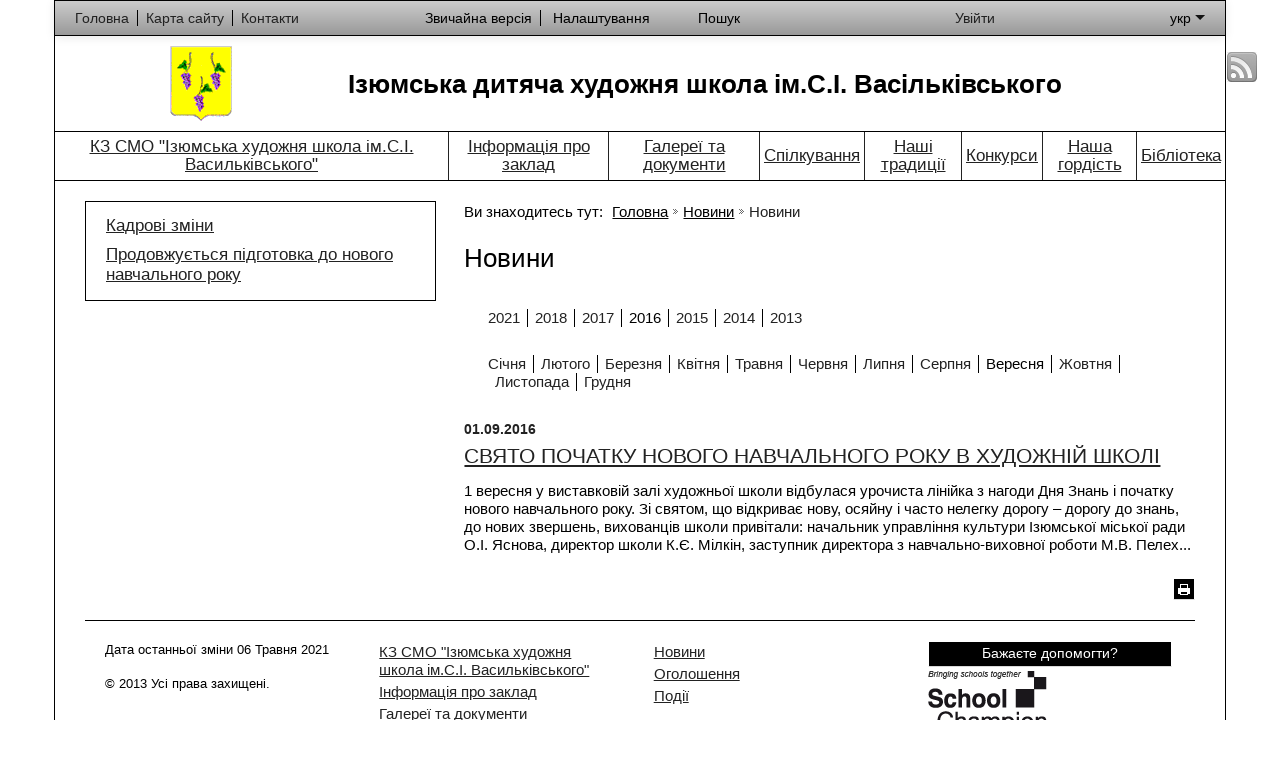

--- FILE ---
content_type: text/html; charset=UTF-8
request_url: http://izium-artschool.edu.kh.ua/news/news/year/2016/month/9?pvi=pvi
body_size: 7253
content:
<!DOCTYPE html>
<html lang="uk">
<head>
<meta http-equiv="X-UA-Compatible" content="IE=edge" />
<meta http-equiv="Content-Type" content="text/html;charset=utf-8" />
<meta name="robots" content="index,follow" />
<meta name="Keywords" content="" />
<meta name="Description" content="" /><title>Новини - Ізюмська дитяча художня школа ім.С.І. Васільківського</title>		
    <!--[if lt IE 9]><script src="/school/generic/js/css3-mediaqueries.js"></script><![endif]-->	
<link href="/default/css/size.css?v=4" rel="stylesheet" type="text/css" media="screen" />		<link rel="stylesheet" type="text/css" title="color-white" media="screen" href="/school/generic/css/style-accessibility-white.css" />
			<link rel="stylesheet" type="text/css" title="color-black" media="screen" href="/school/generic/css/style-accessibility-black.css" />
			<link rel="stylesheet" type="text/css" title="color-blue" media="screen" href="/school/generic/css/style-accessibility-blue.css" />
			<link rel="stylesheet" type="text/css" title="color-beige" media="screen" href="/school/generic/css/style-accessibility-beige.css" />
			<link rel="stylesheet" type="text/css" title="color-brown" media="screen" href="/school/generic/css/style-accessibility-brown.css" />
			<link rel="stylesheet" type="text/css" media="screen" href="/school/generic/css/responsive.css" />
		<meta name="viewport" content="width=device-width, initial-scale=1.0">
<link rel="icon" href="/favicon.ico" type="image/x-icon" />
<link rel="shortcut icon" href="/favicon.ico" type="image/x-icon" />
<link href="/school/generic/css/print.css" rel="stylesheet" type="text/css" media="print" />
<script type="text/javascript" src="/tmp/cache/front.js?v=4"></script><link href="/default/css/jquery.autocomplete.css" rel="stylesheet" type="text/css" />
<!--[if lt IE 9]>
    <link rel="stylesheet" href="/school/generic/css/ie.css" type="text/css" media="screen" />
    <script type="text/javascript">
        var e = ("abbr,article,aside,audio,canvas,datalist,details," +
                "figure,footer,header,hgroup,mark,menu,meter,nav,output," +
                "progress,section,time,video").split(',');
        for (var i = 0; i < e.length; i++) {
            document.createElement(e[i]);
        }
    </script>
<![endif]-->
	<script type="text/javascript" src="/tmp/cache/bootstrap.js?v=4"></script>	<script type="text/javascript">
		//<![CDATA[
		var $j = jQuery.noConflict(true);
				$j(document).ready(function() {
			var classArr = ['style', 'family', 'font', 'spacing'];
			$j('.switchStyle').click(function() {
				var style = this.getAttribute('id');
				if (style == 'normal')
				{
					setStyleSh(classArr, true);
					$.cookie('pvi_vers', null, {path: '/'});
				}
				else
				{
					if(!style)
					{
						style = 'color-white';
					}
					var stClass = style.split('-');
					var styleShName = stClass[0];
					$j('span[id^=]').removeClass('active');
					$j(this).addClass('active');
					if (styleShName == 'color')
					{
						switchStyles(style);
						$.cookie('style_name', ''+style+'', {path: '/'});
						if ($j(this).hasClass('starblind'))
						{
							$.cookie('family_name', 'family-sans', {path: '/'});
							$.cookie('spacing_name', 'spacing-normal', {path: '/'});
							$.cookie('font_name', 'font-normal', {path: '/'});
						}
						return false;
					}
					var getCk = $.cookie(styleShName+'_name');
					if(getCk)
					{
						$j('body').removeClass(getCk);
					}
					$j('body').addClass(style);
					
					$.cookie(styleShName+'_name', ''+style+'', {path: '/'});
				}				
			});
			function setStyleSh(classArr, boolVal) {
				$.each(classArr, function (index, value){
					if (boolVal)
					{
						$.cookie(value+'_name', null, {path: '/'});
					}
					else
					{
						if (value == 'style')
						{
							styleSh = 'color-white';
							if ($.cookie(value+'_name') && $.cookie(value+'_name') != 'normal')
							{
								styleSh = $.cookie(value+'_name');
							}
							switchStyles(styleSh);
							$.cookie(value+'_name', styleSh, {path: '/'});
							if($.cookie('pvi_vers'))
							{
								$.cookie('pvi_vers', 'pvi', {path: '/'});
							}
						}
						else
						{
							if ($.cookie(value+'_name'))
							{
								$('body').addClass($.cookie(value+'_name'));
							}
						}
					}
			  });
			}
			setStyleSh(classArr, false);
		});
		function switchStyles(styleName) {
			$j('link[rel*=style][title]').each(function(i) {
				this.disabled = true;
				if (this.getAttribute('title') == styleName) this.disabled = false;
			});
		}
		//]]>
</script>
<link href="/default/css/jquery.lightbox-0.5.css" media="screen" rel="stylesheet" type="text/css" />
<link href="/default/Gallery/css/jquery.lightbox.css" media="screen" rel="stylesheet" type="text/css" /></head>
<body class="">
<div class="body-plate"></div>
<div class="header_redaktor">
	<div class="ie_6_width">
			</div>
</div>
<div class="dlg_content">
<!--  modal  windows  -->
<!-- accessibility settings -->
<div class="accessibility modal hide fade" id="accessibility">
<div class="modal-header">
	<h3>Налаштування сайту</h3>
</div>
<div class="modal-body">
	<div class="line">
		Ви можете набудувати колірну схему і шрифт сайту.	</div>
	<div class="line">
		<h4>Оберіть колірну схему:</h4>			
		<a href="#" title="Білим по чорному" rel="tooltip"><span id="color-white" class="switchStyle color-white btn">C</span></a>
		<a href="#" title="Чорним по білому" rel="tooltip"><span id="color-black" class="switchStyle color-black btn">C</span></a>
		<a href="#" title="Темно-синім по блакитному" rel="tooltip"><span id="color-blue" class="switchStyle color-blue btn">C</span></a>
		<a href="#" title="Коричневим по бежевому" rel="tooltip"><span id="color-beige" class="switchStyle color-beige btn">C</span></a>
		<a href="#" title="Зеленим по темно-коричневому" rel="tooltip"><span id="color-brown" class="switchStyle color-brown btn">C</span></a>
	</div>
	<div class="line">	
		<h4>Оберіть шрифт:</h4>
		<a href="#" title="Tahoma" rel="tooltip"><span id="family-sans" class="switchStyle family-sans btn active">Tahoma</span></a>
		<a href="#" title="Times New Roman" rel="tooltip"><span id="family-serif" class="switchStyle family-serif btn">Times New Roman</span></a>
	</div>
	<div class="line">			
		<h4>Оберіть розмір шрифту:</h4>
		<a href="#" title="Стандартний" rel="tooltip"><span id="font-normal" class="switchStyle font-normal btn active">A</span></a>
		<a href="#" title="Середній" rel="tooltip"><span id="font-big" class="switchStyle font-big btn">A</span></a>
		<a href="#" title="Великий" rel="tooltip"><span id="font-large" class="switchStyle font-large btn">A</span></a>
	</div>
	<div class="line">			
		<h4>Оберіть інтервал між буквами:</h4>
		<a href="#" title="Стандартний" rel="tooltip"><span id="spacing-normal" class="switchStyle spacing-normal btn active">Стандартний</span></a>
		<a href="#" title="Середній" rel="tooltip"><span id="spacing-big" class="switchStyle spacing-big btn">Середній</span></a>
		<a href="#" title="Великий" rel="tooltip"><span id="spacing-large" class="switchStyle spacing-large btn">Великий</span></a>
	</div>
	</div>
	<div class="modal-footer">
		<a class="switchStyle starblind btn" aria-hidden="true" onclick="javascript:$('body').removeClass();">Повернути стандартні налаштування</a>
		<a class="btn active" data-dismiss="modal" aria-hidden="true">Закрити вікно</a>
	</div>
</div>
<!-- end modal 1-->
<!-- search -->			  
<div class="modal hide fade" id="search">
	<div class="modal-header">
		<h3>Пошук</h3>
	</div>
	<div class="modal-body">
		<? $locale = LocaleHelper::getLocaleFromUrl(); $locale = (empty($locale))?'':'/'.$locale; ?>
		<form class="starblind navbar-search" action="/livesearch/search/query/?">
			<label for="label-for-modal-search">Пошук</label>
			<input type="text" class="search-query" name="value" id="label-for-modal-search" placeholder="Пошук" />
			<input type="submit" id="start" class="search-button" rel="tooltip" value="Пошук" title="Пошук" />
		</form>
	</div>
	<div class="modal-footer">
		<a class="btn" data-dismiss="modal" aria-hidden="true">Закрити вікно</a>
	</div>	
</div> 
<!-- end modal 2-->
<div class="wrapper">
<div class="page container responsive ">
<header class="navbar-fixed-top">
    <div class="navbar">
        <div class="navbar-inner">
            <a data-target=".nav-collapse" data-toggle="collapse" class="btn-navbar">
                <span class="icon-bar"></span>
                <span class="icon-bar"></span>
                <span class="icon-bar"></span>
            </a>
            <div class="container">
                <div class="row-fluid">
                    <div class="span4">
                        <nav class="quick-menu">
							<ul><li class="first"><a href="/" rel="tooltip" title="Головна"><span class="icon-home"></span><span>Головна</span></a></li><li><a href="/sitemap/" rel="tooltip" title="Карта сайту"><span class="icon-globe"></span><span>Карта сайту</span></a></li><li class="last"><a href="/kontakti/" rel="tooltip" title="Контакти"><span class="icon-envelope"></span><span>Контакти</span></a></li></ul>                        </nav>
                    </div>
                    <div class="nav-collapse">
                    	                        <div class="span5">
							<ul class="vision pull-left">
								<li class="starblind last"><a class="switchStyle" href="http://izium-artschool.edu.kh.ua/news/news/year/2016/month/9?pvi=pvi&amp;pvi=pvi"><span class="icon-eye-close" title="Для слабозорих" rel="tooltip"></span><span>Для слабозорих</span></a></li>
								<li class="normal first"><a id="normal" class="switchStyle" href="/news/news?pvi=no"><span class="icon-eye-open" title="Звичайна версія" rel="tooltip"></span><span>Звичайна версія</span></a></li>
								<li class="normal last"><a href="#accessibility" title="Налаштування" rel="tooltip" data-toggle="modal" data-backdrop="static"><span class="icon-wrench"></span><span>Налаштування</span></a></li>
							</ul>			
                            <section class="search pull-left">
								<ul>
									<li class="last"><a class="normal" href="#search" title="ПошукНастройки" rel="tooltip" data-toggle="modal"  data-backdrop="static"><span class="icon-search"></span><span>Пошук</span></a></li>
								</ul>
								<form class="starblind navbar-search" action="/livesearch/search/query/?">
									<label for="label-for-search">Пошук</label>
									<input type="text" class="search-query" name="value" id="label-for-search" placeholder="Пошук"/>
									<input type="submit" class="search-button" rel="tooltip" value="Пошук" title="Пошук" />
								</form>
                            </section>
                        </div>
                        <div class="span3 pull-right">
                            <section class="access-control pull-left">
								<ul><li class="last"><a href="/user/login/" rel="tooltip" title="Увійти" ><span class="icon-user"></span><span>Увійти</span></a></li></ul>                            </section>
                            <section class="lang-switch pull-right">
								<a data-toggle="dropdown" class="dropdown-toggle active" href="#"><span class="flag-uk"></span>укр&nbsp;<span
                                        class="caret"></span></a><ul class="dropdown-menu"><li class="last"><a href="/ru/" title="Русский"><span class="flag-ru"></span>рус</a></li></ul>                            </section>
                        </div>
                    </div>
                </div>
            </div>
        </div>
    </div>
    <div class="corporate container">
		<section class="logo">
			<h1><a href="/" title=""><span class="logo-img"><img src="/Files/logo.gif" alt="" /></span><span class="logo-title">Ізюмська дитяча художня школа ім.С.І. Васільківського</span></a></h1>			<h2 class="hide">Система шкільного менеджменту School Champion</h2>
		</section>
		<!-- touch slider -->
		<div class="slider-plate"></div>
		<div class="slider-wrapper"></div>
		<div class="template4">			
			<section class="slider">	
	<div class="touchslider">
		<div class="touchslider-viewport">
			<div id="slider_hr" class="box_touch">
		        <div class="touchslider-item"><img alt="School2.png" src="/Files/slider/uk_hr/School2.png" /><img alt="pupils7.png" src="/Files/slider/uk_hr/pupils7.png" /><img alt="teacher5.png" src="/Files/slider/uk_hr/teacher5.png" /><img alt="School5.png" src="/Files/slider/uk_hr/School5.png" /></div><div class="touchslider-item display-none"><img alt="pupils3.png" src="/Files/slider/uk_hr/pupils3.png" /><img alt="School10.png" src="/Files/slider/uk_hr/School10.png" /><img alt="pupils8.png" src="/Files/slider/uk_hr/pupils8.png" /><img alt="pupils10.png" src="/Files/slider/uk_hr/pupils10.png" /></div>			</div>
		</div>
				<script type="text/javascript">
			$j('#slider_hr').ulslide({
	        	width: 0,
				height: 117,
				effect: {
					type: 'scale',
									},
					            duration: 800,
	            easing: 'linear',
				autoslide: 3000
			});
		</script>
	</div>
</section>
		</div>
    </div>
    <nav class="main-menu">
		<ul><li><a href="/kz_smo_izyumsjka_hudozhnya_shkola_im_s_i_vasiljkivsjkogo/" title="КЗ СМО &quot;Ізюмська художня школа ім.С.І. Васильківського&quot;">КЗ СМО &quot;Ізюмська художня школа ім.С.І. Васильківського&quot;</a><ul><li><a href="/kz_smo_izyumsjka_hudozhnya_shkola_im_s_i_vasiljkivsjkogo/grafik_roboti_vikladachiv_na_2020-2021_navchaljnij_rik/" title="Графік роботи викладачів на 2020-2021 навчальний рік">Графік роботи викладачів на 2020-2021 навчальний рік</a></li><li><a href="/kz_smo_izyumsjka_hudozhnya_shkola_im_s_i_vasiljkivsjkogo/rezhim_roboti/" title="Режим роботи">Режим роботи</a></li></ul></li><li><a href="/informaciya_pro_zaklad/" title="Інформація про заклад ">Інформація про заклад </a><ul><li><a href="/informaciya_pro_zaklad/istoriya/" title="Історія">Історія</a></li><li><a href="/informaciya_pro_zaklad/administraciya/" title="Адміністрація">Адміністрація</a></li><li><a href="/informaciya_pro_zaklad/pedagogichnij_kolektiv/" title="Педагогічний колектив">Педагогічний колектив</a></li><li><a href="/informaciya_pro_zaklad/biblioteka_idhsh_im_s_i_vasiljkivsjkogo/" title="Бібліотека ІДХШ ім.С.І. Васильківського">Бібліотека ІДХШ ім.С.І. Васильківського</a></li></ul></li><li><a href="/gallery_and_documents/" title="Галереї та документи">Галереї та документи</a><ul><li><a href="/downloadcenter/" title="Файловий архів">Файловий архів</a></li></ul></li><li><a href="/communication/" title="Спілкування">Спілкування</a><ul><li><a href="/zadati_pitannya/" title="Питання? Відповідь!">Питання? Відповідь!</a></li><li><a href="/forum/" title="Форум">Форум</a></li><li><a href="/chat/" title="Чат">Чат</a></li><li><a href="/guest_book/" title="Гостьова книга">Гостьова книга</a></li><li><a href="/contactform/" title="Форма зворотнього зв&#039;язку">Форма зворотнього зв&#039;язку</a></li></ul></li><li><a href="/nashi_tradicii/" title="Наші традиції">Наші традиції</a><ul><li><a href="/nashi_tradicii/gimn/" title="Гимн">Гимн</a></li></ul></li><li><a href="/konkursi/" title="Конкурси">Конкурси</a></li><li><a href="/nasha_gordistj/" title="Наша гордість">Наша гордість</a></li><li class="last"><a href="/biblioteka/" title="Бібліотека">Бібліотека</a></li></ul>	
    </nav>
</header>
<script type="text/javascript">
	//<![CDATA[
			jQuery(function($){
			$("#value").autocomplete("/livesearch/search/suggest/", {
				json : true,
				jsonParse : jsonParse,
				delay:300,
				minChars:1,
				matchSubset:1,
				autoFill:false,
				matchContains:1,
				cacheLength:0,
				selectFirst:false,
				formatItem:liFormat,
				maxItemsToShow:10
				});
			});
			function liFormat (row, i, num) {
				var result = row.Title != null ? row.Title : "";
				return result;
			}
		
			function jsonParse(row)
			{
				return row.Title;
			}
		
			function selectItem(li) {
			}
	//]]>
</script>
<div class="content-wrapper">
	<div class="row-fluid">
			<aside class="span4">
			<nav class="side-menu"><ul><li><a href="/news/kadrovi_zmini/" title="Кадрові зміни ">Кадрові зміни </a></li><li><a href="/news/prodovzhuyetjsya_pidgotovka_do_novogo_navchaljnogo_roku/" title="Продовжується підготовка до нового навчального року">Продовжується підготовка до нового навчального року</a></li></ul></nav>		</aside>
			<div class="span8">
	
			<div class="row-fluid">
				<div class="span12">
					<div class="content_column content-column">
						<nav class="breadcrumb"><ul class="site_br"><li class="first"><h2>Ви знаходитесь тут: </h2></li><li><a href="/" title="Головна">Головна</a></li><li><a href="/news/" title="Новини">Новини</a></li><li class="end">Новини</li></ul></nav>
						<article>
							<script type="text/javascript" src="/default/Gallery/js/jquery.multigalleries.slider.js?v=4"></script><script type="text/javascript" src="/Js/Common/gallerySlider.js?v=4"></script><section class="news-list">
<h1>Новини</h1>
<div class="news-archive">
	<ul>
											
				<li ><a href="/news/news/year/2021" title="Новини за рік 2021">2021</a></li>
			        							
				<li ><a href="/news/news/year/2018" title="Новини за рік 2018">2018</a></li>
			        							
				<li ><a href="/news/news/year/2017" title="Новини за рік 2017">2017</a></li>
			        										<li class="active"><span>2016</span></li>
			        							
				<li ><a href="/news/news/year/2015" title="Новини за рік 2015">2015</a></li>
			        							
				<li ><a href="/news/news/year/2014" title="Новини за рік 2014">2014</a></li>
			        							
				<li class="end"><a href="/news/news/year/2013" title="Новини за рік 2013">2013</a></li>
			        	</ul>
</div>	
<div class="news-archive">
	<ul>
																	
				<li ><a href="/news/news/year/2016/month/1" title="Новини за Січня">Січня</a></li>
			        													
				<li ><a href="/news/news/year/2016/month/2" title="Новини за Лютого">Лютого</a></li>
			        													
				<li ><a href="/news/news/year/2016/month/3" title="Новини за Березня">Березня</a></li>
			        													
				<li ><a href="/news/news/year/2016/month/4" title="Новини за Квітня">Квітня</a></li>
			        													
				<li ><a href="/news/news/year/2016/month/5" title="Новини за Травня">Травня</a></li>
			        													
				<li ><a href="/news/news/year/2016/month/6" title="Новини за Червня">Червня</a></li>
			        													
				<li ><a href="/news/news/year/2016/month/7" title="Новини за Липня">Липня</a></li>
			        													
				<li ><a href="/news/news/year/2016/month/8" title="Новини за Серпня">Серпня</a></li>
			        										<li class="active"><span>Вересня</span></li>
			        													
				<li ><a href="/news/news/year/2016/month/10" title="Новини за Жовтня">Жовтня</a></li>
			        													
				<li ><a href="/news/news/year/2016/month/11" title="Новини за Листопада">Листопада</a></li>
			        													
				<li class="end"><a href="/news/news/year/2016/month/12" title="Новини за Грудня">Грудня</a></li>
			        	        
	</ul>
</div>	

		
        		<div>
				<time>01.09.2016</time>
		<h2><a title="СВЯТО ПОЧАТКУ НОВОГО НАВЧАЛЬНОГО РОКУ В ХУДОЖНІЙ ШКОЛІ" href="/news/news/id/189/vn/СВЯТО-ПОЧАТКУ-НОВОГО-НАВЧАЛЬНОГО-РОКУ-В-ХУДОЖНІЙ-Ш/">
		СВЯТО ПОЧАТКУ НОВОГО НАВЧАЛЬНОГО РОКУ В ХУДОЖНІЙ ШКОЛІ	</a></h2>
<p>1 вересня у виставковій залі художньої школи відбулася урочиста лінійка з нагоди Дня Знань і початку нового навчального року. Зі святом, що відкриває нову, осяйну і часто нелегку дорогу – дорогу до знань, до нових звершень, вихованців школи привітали: начальник управління культури Ізюмської міської ради О.І. Яснова, директор школи К.Є. Мілкін, заступник директора з навчально-виховної роботи М.В. Пелех...</p>		</div>
                <!-- paging start -->
<!-- paging finish --></section>							<div class="print"><a href="http://izium-artschool.edu.kh.ua/news/news/year/2016/month/9?pvi=pvi&amp;prnt=prnt" rel="tooltip" title="Версія для друку"><span>Версія для друку</span></a></div>
						</article>
										</div>
			</div>
		</div>
		</div>
</div>
		<footer>
    <div class="row-fluid">
        <div class="span3">
		   <section class="contact-info">
                           </section>
			<section class="update">
                Дата останньої зміни  06 Травня 2021            </section>
			<section class="copyright">
				&copy; 2013 Усі права захищені.            </section>				
        </div>	
        <div class="span3">
			<nav class="bottom-menu">
				<ul><li><a href="/kz_smo_izyumsjka_hudozhnya_shkola_im_s_i_vasiljkivsjkogo/" title="КЗ СМО &quot;Ізюмська художня школа ім.С.І. Васильківського&quot;"><span>КЗ СМО &quot;Ізюмська художня школа ім.С.І. Васильківського&quot;</span></a></li><li><a href="/informaciya_pro_zaklad/" title="Інформація про заклад "><span>Інформація про заклад </span></a></li><li><a href="/gallery_and_documents/" title="Галереї та документи"><span>Галереї та документи</span></a></li><li><a href="/communication/" title="Спілкування"><span>Спілкування</span></a></li><li><a href="/nashi_tradicii/" title="Наші традиції"><span>Наші традиції</span></a></li><li><a href="/konkursi/" title="Конкурси"><span>Конкурси</span></a></li><li><a href="/nasha_gordistj/" title="Наша гордість"><span>Наша гордість</span></a></li><li><a href="/biblioteka/" title="Бібліотека"><span>Бібліотека</span></a></li><li><a href="/korisni_posilannya/" title="Корисні посилання"><span>Корисні посилання</span></a></li><li class="last"><a href="/statut/" title="статут"><span>статут</span></a></li></ul>			</nav>
        </div>
        <div class="span3">
			<nav class="bottom-menu last">
                <ul><li><a href="/news/" title="Новини"><span>Новини</span></a></li><li><a href="/advert/" title="Оголошення"><span>Оголошення</span></a></li><li class="last"><a href="/events/" title="Події"><span>Події</span></a></li></ul>			</nav>
		</div>
        <div class="span3">
			<section class="social-block"><a target="_blank" class="rss" rel="tooltip" title="Підписатися на RSS" href="/rss"><span>Підписатися на RSS</span></a></section>			<section class="hot-link">
	                <div rel="tooltip" title="Бажаєте допомогти?" class="btn"><a href="/help_want/">Бажаєте допомогти?</a></div>
            </section>	
			<address>
				<a class="school-champion-logo" rel="tooltip" target="blank" href="http://schoolchampion.in.ua" title="Система шкільного менеджменту School Champion"><span>Система шкільного менеджменту School Champion</span></a>
                Цей сайт безкоштовний!            </address>
        </div>
    </div>
</footer>
<div class="nav-controls"><div class="up"><a href="#top" title="Догори" rel="tooltip">Догори</a></div>
</div></div>
</div>
</div>
<script type="text/javascript">
//<![CDATA[
	$(".dropdown-toggle").focus(function () {
	  $(this).parent().addClass('open');
	});
	$('a[href=#top]').click(function(){
	    $('html, body, .dlg_content').animate({scrollTop:0}, 'slow');
	    return false;
	});
	if (typeof(dlg_Resize) == "function"){
		dlg_Resize();
		$(window).resize(function(){
		  dlg_Resize();
		});
	}
	//window scroll
	$('.up').hide();
	$(window).scroll(function() {
		if($(this).scrollTop() >= 200) {
			jQuery('.up').show('slow');
		} else {
			$('.up').hide('slow');
		}
	});
//]]>
</script>
<!-- <img style="display:none;" alt="" src="http://www.edu.kh.ua/stats.php"/> -->
<script type="text/javascript">
			var gaJsHost = (("https:" == document.location.protocol) ? "https://ssl." : "http://www.");
			document.write(unescape("%3Cscript src='" + gaJsHost + "google-analytics.com/ga.js' type='text/javascript'%3E%3C/script%3E"));
			</script>
			<script type="text/javascript">
			try {
			var pageTracker = _gat._getTracker("UA-29143451-10");
			pageTracker._trackPageview();
			} catch(err) {}</script></body>
</html>


--- FILE ---
content_type: text/css
request_url: http://izium-artschool.edu.kh.ua/default/css/size.css?v=4
body_size: 2567
content:
.s80{width:80px}.s81{width:81px}.s82{width:82px}.s83{width:83px}.s84{width:84px}.s85{width:85px}.s86{width:86px}.s87{width:87px}.s88{width:88px}.s89{width:89px}.s90{width:90px}.s91{width:91px}.s92{width:92px}.s93{width:93px}.s94{width:94px}.s95{width:95px}.s96{width:96px}.s97{width:97px}.s98{width:98px}.s99{width:99px}.s100{width:100px}.s101{width:101px}.s102{width:102px}.s103{width:103px}.s104{width:104px}.s105{width:105px}.s106{width:106px}.s107{width:107px}.s108{width:108px}.s109{width:109px}.s110{width:110px}.s111{width:111px}.s112{width:112px}.s113{width:113px}.s114{width:114px}.s115{width:115px}.s116{width:116px}.s117{width:117px}.s118{width:118px}.s119{width:119px}.s120{width:120px}.s121{width:121px}.s122{width:122px}.s123{width:123px}.s124{width:124px}.s125{width:125px}.s126{width:126px}.s127{width:127px}.s128{width:128px}.s129{width:129px}.s130{width:130px}.s131{width:131px}.s132{width:132px}.s133{width:133px}.s134{width:134px}.s135{width:135px}.s136{width:136px}.s137{width:137px}.s138{width:138px}.s139{width:139px}.s140{width:140px}.s141{width:141px}.s142{width:142px}.s143{width:143px}.s144{width:144px}.s145{width:145px}.s146{width:146px}.s147{width:147px}.s148{width:148px}.s149{width:149px}.s150{width:150px}.s151{width:151px}.s152{width:152px}.s153{width:153px}.s154{width:154px}.s155{width:155px}.s156{width:156px}.s157{width:157px}.s158{width:158px}.s159{width:159px}.s160{width:160px}.s161{width:161px}.s162{width:162px}.s163{width:163px}.s164{width:164px}.s165{width:165px}.s166{width:166px}.s167{width:167px}.s168{width:168px}.s169{width:169px}.s170{width:170px}.s171{width:171px}.s172{width:172px}.s173{width:173px}.s174{width:174px}.s175{width:175px}.s176{width:176px}.s177{width:177px}.s178{width:178px}.s179{width:179px}.s180{width:180px}.s181{width:181px}.s182{width:182px}.s183{width:183px}.s184{width:184px}.s185{width:185px}.s186{width:186px}.s187{width:187px}.s188{width:188px}.s189{width:189px}.s190{width:190px}.s191{width:191px}.s192{width:192px}.s193{width:193px}.s194{width:194px}.s195{width:195px}.s196{width:196px}.s197{width:197px}.s198{width:198px}.s199{width:199px}.s200{width:200px}.s201{width:201px}.s202{width:202px}.s203{width:203px}.s204{width:204px}.s205{width:205px}.s206{width:206px}.s207{width:207px}.s208{width:208px}.s209{width:209px}.s210{width:210px}.s211{width:211px}.s212{width:212px}.s213{width:213px}.s214{width:214px}.s215{width:215px}.s216{width:216px}.s217{width:217px}.s218{width:218px}.s219{width:219px}.s220{width:220px}.s221{width:221px}.s222{width:222px}.s223{width:223px}.s224{width:224px}.s225{width:225px}.s226{width:226px}.s227{width:227px}.s228{width:228px}.s229{width:229px}.s230{width:230px}.s231{width:231px}.s232{width:232px}.s233{width:233px}.s234{width:234px}.s235{width:235px}.s236{width:236px}.s237{width:237px}.s238{width:238px}.s239{width:239px}.s240{width:240px}.s241{width:241px}.s242{width:242px}.s243{width:243px}.s244{width:244px}.s245{width:245px}.s246{width:246px}.s247{width:247px}.s248{width:248px}.s249{width:249px}.s250{width:250px}.s251{width:251px}.s252{width:252px}.s253{width:253px}.s254{width:254px}.s255{width:255px}.s256{width:256px}.s257{width:257px}.s258{width:258px}.s259{width:259px}.s260{width:260px}.s261{width:261px}.s262{width:262px}.s263{width:263px}.s264{width:264px}.s265{width:265px}.s266{width:266px}.s267{width:267px}.s268{width:268px}.s269{width:269px}.s270{width:270px}.s271{width:271px}.s272{width:272px}.s273{width:273px}.s274{width:274px}.s275{width:275px}.s276{width:276px}.s277{width:277px}.s278{width:278px}.s279{width:279px}.s280{width:280px}.s281{width:281px}.s282{width:282px}.s283{width:283px}.s284{width:284px}.s285{width:285px}.s286{width:286px}.s287{width:287px}.s288{width:288px}.s289{width:289px}.s290{width:290px}.s291{width:291px}.s292{width:292px}.s293{width:293px}.s294{width:294px}.s295{width:295px}.s296{width:296px}.s297{width:297px}.s298{width:298px}.s299{width:299px}.s300{width:300px}.s301{width:301px}.s302{width:302px}.s303{width:303px}.s304{width:304px}.s305{width:305px}.s306{width:306px}.s307{width:307px}.s308{width:308px}.s309{width:309px}.s310{width:310px}.s311{width:311px}.s312{width:312px}.s313{width:313px}.s314{width:314px}.s315{width:315px}.s316{width:316px}.s317{width:317px}.s318{width:318px}.s319{width:319px}.s320{width:320px}.s321{width:321px}.s322{width:322px}.s323{width:323px}.s324{width:324px}.s325{width:325px}.s326{width:326px}.s327{width:327px}.s328{width:328px}.s329{width:329px}.s330{width:330px}.s331{width:331px}.s332{width:332px}.s333{width:333px}.s334{width:334px}.s335{width:335px}.s336{width:336px}.s337{width:337px}.s338{width:338px}.s339{width:339px}.s340{width:340px}.s341{width:341px}.s342{width:342px}.s343{width:343px}.s344{width:344px}.s345{width:345px}.s346{width:346px}.s347{width:347px}.s348{width:348px}.s349{width:349px}.s350{width:350px}.s351{width:351px}.s352{width:352px}.s353{width:353px}.s354{width:354px}.s355{width:355px}.s356{width:356px}.s357{width:357px}.s358{width:358px}.s359{width:359px}.s360{width:360px}.s361{width:361px}.s362{width:362px}.s363{width:363px}.s364{width:364px}.s365{width:365px}.s366{width:366px}.s367{width:367px}.s368{width:368px}.s369{width:369px}.s370{width:370px}.s371{width:371px}.s372{width:372px}.s373{width:373px}.s374{width:374px}.s375{width:375px}.s376{width:376px}.s377{width:377px}.s378{width:378px}.s379{width:379px}.s380{width:380px}.s381{width:381px}.s382{width:382px}.s383{width:383px}.s384{width:384px}.s385{width:385px}.s386{width:386px}.s387{width:387px}.s388{width:388px}.s389{width:389px}.s390{width:390px}.s391{width:391px}.s392{width:392px}.s393{width:393px}.s394{width:394px}.s395{width:395px}.s396{width:396px}.s397{width:397px}.s398{width:398px}.s399{width:399px}.s400{width:400px}.s401{width:401px}.s402{width:402px}.s403{width:403px}.s404{width:404px}.s405{width:405px}.s406{width:406px}.s407{width:407px}.s408{width:408px}.s409{width:409px}.s410{width:410px}.s411{width:411px}.s412{width:412px}.s413{width:413px}.s414{width:414px}.s415{width:415px}.s416{width:416px}.s417{width:417px}.s418{width:418px}.s419{width:419px}.s420{width:420px}.s421{width:421px}.s422{width:422px}.s423{width:423px}.s424{width:424px}.s425{width:425px}.s426{width:426px}.s427{width:427px}.s428{width:428px}.s429{width:429px}.s430{width:430px}.s431{width:431px}.s432{width:432px}.s433{width:433px}.s434{width:434px}.s435{width:435px}.s436{width:436px}.s437{width:437px}.s438{width:438px}.s439{width:439px}.s440{width:440px}.s441{width:441px}.s442{width:442px}.s443{width:443px}.s444{width:444px}.s445{width:445px}.s446{width:446px}.s447{width:447px}.s448{width:448px}.s449{width:449px}.s450{width:450px}.s451{width:451px}.s452{width:452px}.s453{width:453px}.s454{width:454px}.s455{width:455px}.s456{width:456px}.s457{width:457px}.s458{width:458px}.s459{width:459px}.s460{width:460px}.s461{width:461px}.s462{width:462px}.s463{width:463px}.s464{width:464px}.s465{width:465px}.s466{width:466px}.s467{width:467px}.s468{width:468px}.s469{width:469px}.s470{width:470px}.s471{width:471px}.s472{width:472px}.s473{width:473px}.s474{width:474px}.s475{width:475px}.s476{width:476px}.s477{width:477px}.s478{width:478px}.s479{width:479px}.s480{width:480px}.s481{width:481px}.s482{width:482px}.s483{width:483px}.s484{width:484px}.s485{width:485px}.s486{width:486px}.s487{width:487px}.s488{width:488px}.s489{width:489px}.s490{width:490px}.s491{width:491px}.s492{width:492px}.s493{width:493px}.s494{width:494px}.s495{width:495px}.s496{width:496px}.s497{width:497px}.s498{width:498px}.s499{width:499px}.s500{width:500px}.s501{width:501px}.s502{width:502px}.s503{width:503px}.s504{width:504px}.s505{width:505px}.s506{width:506px}.s507{width:507px}.s508{width:508px}.s509{width:509px}.s510{width:510px}.s511{width:511px}.s512{width:512px}.s513{width:513px}.s514{width:514px}.s515{width:515px}.s516{width:516px}.s517{width:517px}.s518{width:518px}.s519{width:519px}.s520{width:520px}.s521{width:521px}.s522{width:522px}.s523{width:523px}.s524{width:524px}.s525{width:525px}.s526{width:526px}.s527{width:527px}.s528{width:528px}.s529{width:529px}.s530{width:530px}.s531{width:531px}.s532{width:532px}.s533{width:533px}.s534{width:534px}.s535{width:535px}.s536{width:536px}.s537{width:537px}.s538{width:538px}.s539{width:539px}.s540{width:540px}.s541{width:541px}.s542{width:542px}.s543{width:543px}.s544{width:544px}.s545{width:545px}.s546{width:546px}.s547{width:547px}.s548{width:548px}.s549{width:549px}.s550{width:550px}.s551{width:551px}.s552{width:552px}.s553{width:553px}.s554{width:554px}.s555{width:555px}.s556{width:556px}.s557{width:557px}.s558{width:558px}.s559{width:559px}.s560{width:560px}.s561{width:561px}.s562{width:562px}.s563{width:563px}.s564{width:564px}.s565{width:565px}.s566{width:566px}.s567{width:567px}.s568{width:568px}.s569{width:569px}.s570{width:570px}.s571{width:571px}.s572{width:572px}.s573{width:573px}.s574{width:574px}.s575{width:575px}.s576{width:576px}.s577{width:577px}.s578{width:578px}.s579{width:579px}.s580{width:580px}.s581{width:581px}.s582{width:582px}.s583{width:583px}.s584{width:584px}.s585{width:585px}.s586{width:586px}.s587{width:587px}.s588{width:588px}.s589{width:589px}.s590{width:590px}.s591{width:591px}.s592{width:592px}.s593{width:593px}.s594{width:594px}.s595{width:595px}.s596{width:596px}.s597{width:597px}.s598{width:598px}.s599{width:599px}.s600{width:600px}
.p1{width:1%}.p2{width:2%}.p3{width:3%}.p4{width:4%}.p5{width:5%}.p6{width:6%}.p7{width:7%}.p8{width:8%}.p9{width:9%}.p10{width:10%}.p11{width:11%}.p12{width:12%}.p13{width:13%}.p14{width:14%}.p15{width:15%}.p16{width:16%}.p17{width:17%}.p18{width:18%}.p19{width:19%}.p20{width:20%}.p21{width:21%}.p22{width:22%}.p23{width:23%}.p24{width:24%}.p25{width:25%}.p26{width:26%}.p27{width:27%}.p28{width:28%}.p29{width:29%}.p30{width:30%}.p31{width:31%}.p32{width:32%}.p33{width:33%}.p34{width:34%}.p35{width:35%}.p36{width:36%}.p37{width:37%}.p38{width:38%}.p39{width:39%}.p40{width:40%}.p41{width:41%}.p42{width:42%}.p43{width:43%}.p44{width:44%}.p45{width:45%}.p46{width:46%}.p47{width:47%}.p48{width:48%}.p49{width:49%}.p50{width:50%}.p51{width:51%}.p52{width:52%}.p53{width:53%}.p54{width:54%}.p55{width:55%}.p56{width:56%}.p57{width:57%}.p58{width:58%}.p59{width:59%}.p60{width:60%}.p61{width:61%}.p62{width:62%}.p63{width:63%}.p64{width:64%}.p65{width:65%}.p66{width:66%}.p67{width:67%}.p68{width:68%}.p69{width:69%}.p70{width:70%}.p71{width:71%}.p72{width:72%}.p73{width:73%}.p74{width:74%}.p75{width:75%}.p76{width:76%}.p77{width:77%}.p78{width:78%}.p79{width:79%}.p80{width:80%}.p81{width:81%}.p82{width:82%}.p83{width:83%}.p84{width:84%}.p85{width:85%}.p86{width:86%}.p87{width:87%}.p88{width:88%}.p89{width:89%}.p90{width:90%}.p91{width:91%}.p92{width:92%}.p93{width:93%}.p94{width:94%}.p95{width:95%}.p96{width:96%}.p97{width:97%}.p98{width:98%}.p99{width:99%}.p100{width:100%}

--- FILE ---
content_type: text/css
request_url: http://izium-artschool.edu.kh.ua/school/generic/css/style-accessibility-black.css
body_size: 16531
content:
* {
  margin: 0;
  padding: 0;
  background: none;
  outline: none;
}
article,
aside,
details,
figcaption,
figure,
footer,
header,
hgroup,
nav,
section {
  display: block;
}
audio,
canvas,
video {
  display: inline-block;
  *display: inline;
  *zoom: 1;
}
audio:not([controls]) {
  display: none;
}
a:focus,
area:focus,
button:focus,
input:focus,
select:focus,
textarea:focus,
.search-button[type="submit"]:focus {
  -webkit-box-shadow: inset 0 1px 2px rgba(0,0,0,.075), 0 0 10px #ffffff;
  -moz-box-shadow: inset 0 1px 2px rgba(0,0,0,.075), 0 0 10px #ffffff;
  box-shadow: inset 0 1px 2px rgba(0,0,0,.075), 0 0 10px #ffffff;
  behavior: url('/school/generic/js/PIE/PIE.php');
}
a:hover,
a:active {
  outline: 0;
}
sub,
sup {
  position: relative;
  font-size: 75%;
  line-height: 0;
  vertical-align: baseline;
}
sup {
  top: -0.5em;
}
sub {
  bottom: -0.25em;
}
img {
  /* Responsive images (ensure images don't scale beyond their parents) */
  max-width: 100%;
  /* Part 1: Set a maxium relative to the parent */
  width: auto;
  /* IE7-8 need help adjusting responsive images */
  height: auto;
  /* Part 2: Scale the height according to the width, otherwise you get stretching */
  vertical-align: middle;
  border: 0;
  -ms-interpolation-mode: bicubic;
}
#map_canvas img,
.google-maps img {
  max-width: none;
}
button,
input,
select,
textarea {
  margin: 0;
  font-size: 100%;
  vertical-align: middle;
}
button,
input {
  *overflow: visible;
  line-height: normal;
}
button::-moz-focus-inner,
input::-moz-focus-inner {
  padding: 0;
  border: 0;
}
button,
html input[type="button"],
input[type="reset"],
input[type="submit"] {
  -webkit-appearance: button;
  cursor: pointer;
}
label,
select,
button,
input[type="button"],
input[type="reset"],
input[type="submit"],
input[type="radio"],
input[type="checkbox"] {
  cursor: pointer;
}
input[type="search"] {
  -webkit-box-sizing: content-box;
  -moz-box-sizing: content-box;
  box-sizing: content-box;
  -webkit-appearance: textfield;
}
input[type="search"]::-webkit-search-decoration,
input[type="search"]::-webkit-search-cancel-button {
  -webkit-appearance: none;
}
textarea {
  overflow: auto;
  vertical-align: top;
}
.open-form a,
.print a,
.up a,
.back a {
  background-color: #000000;
}
.clearfix,
.clearfloat {
  *zoom: 1;
}
.clearfix:before,
.clearfloat:before,
.clearfix:after,
.clearfloat:after {
  display: table;
  content: "";
  line-height: 0;
}
.clearfix:after,
.clearfloat:after {
  clear: both;
}
.hide-text {
  font: 0/0 a;
  color: transparent;
  text-shadow: none;
  background-color: transparent;
  border: 0;
}
.input-block-level {
  display: block;
  width: 100%;
  min-height: 25px;
  -webkit-box-sizing: border-box;
  -moz-box-sizing: border-box;
  box-sizing: border-box;
}
.inline {
  margin-left: 0;
  list-style: none;
}
.inline > li {
  display: inline-block;
  padding-left: 5px;
  padding-right: 5px;
}
.form-vertical .control-group {
  margin-bottom: 0.61538462em;
}
.form-vertical label {
  float: none;
  text-align: left;
  width: auto;
}
.form-vertical .controls {
  margin-left: 0;
}
html {
  height: 100%;
  overflow-x: hidden;
}
body {
  font-family: Arial, Helvetica, sans-serif;
  color: #ffffff;
  background: none;
  font-size: 110%;
}
.page {
  font-size: 0.875em;
  font-weight: normal;
  line-height: 1.23076923em;
}
ul.sitemap {
  color: #ffffff;
  font-size: 1.1em;
}
li {
  transition-duration: 0.5s, 0.3s;
  transition-property: background-color, color;
  transition-timing-function: linear, linear;
}
li li {
  transition-duration: 0s, 0s;
}
footer {
  color: #ffffff;
}
footer h1,
footer h2,
footer h3,
footer h4,
footer h5,
footer h6 {
  color: #f5f5f5;
}
footer address,
footer .update,
footer .copyright,
footer .social-block,
footer .free {
  font-size: 0.85em;
  margin-bottom: 1.23076923em;
}
footer address {
  font-style: normal;
}
footer address a {
  display: block;
}
.form {
  overflow: hidden;
}
.form input,
.form textarea,
.form select,
.form .help-inline,
.form .uneditable-input,
.form .input-prepend,
.form .input-append {
  display: inline-block;
  margin-bottom: 0;
  vertical-align: middle;
}
.form .hide {
  display: none;
}
.form .control-group {
  margin-bottom: 1.23076923em;
  *zoom: 1;
}
.form .control-group:before,
.form .control-group:after {
  display: table;
  content: "";
  line-height: 0;
}
.form .control-group:after {
  clear: both;
}
.form label {
  display: inline;
  float: left;
  width: 170px;
  padding-top: 5px;
  text-align: right;
  font-weight: bold;
  color: #f5f5f5;
}
.form .controls {
  *display: inline-block;
  *padding-left: 5px;
  margin-left: 180px;
  *margin-left: 0;
  max-width: 400px;
}
.form .controls:first-child {
  *padding-left: 180px;
}
.form .controls label {
  width: auto;
  margin-right: 10px;
  font-weight: normal;
}
.form .help-block {
  margin-bottom: 0;
}
.form input + .help-block,
.form select + .help-block,
.form textarea + .help-block,
.form .uneditable-input + .help-block,
.form .input-prepend + .help-block,
.form .input-append + .help-block {
  margin-top: 0.61538462em;
}
.form .form-btn {
  padding-left: 180px;
}
.form .link {
  display: block;
  margin-bottom: 0.61538462em;
}
.link {
  color: #f5f5f5;
  font-size: 0.9em;
  text-decoration: none;
  *zoom: 1;
  white-space: nowrap;
}
.link:before,
.link:after {
  display: table;
  content: "";
  line-height: 0;
}
.link:after {
  clear: both;
}
aside .link {
  font-weight: bold;
}
.more {
  color: #f5f5f5;
  font-size: 0.9em;
  text-decoration: none;
  *zoom: 1;
  white-space: nowrap;
  float: right;
}
.more:before,
.more:after {
  display: table;
  content: "";
  line-height: 0;
}
.more:after {
  clear: both;
}
.more:hover .arrow-right {
  border-color: transparent transparent transparent #f5f5f5;
}
time {
  display: block;
  padding-bottom: 5px;
  color: #f5f5f5;
  font-weight: bold;
  font-size: 0.9em;
}
.line {
  clear: both;
  padding: 10px 0;
  border-bottom: 1px solid #ffffff;
}
.arrow {
  border-style: solid;
  content: "";
  display: inline-block;
  *display: inline;
  /* IE7 inline-block hack */
  *zoom: 1;
  height: 0;
  width: 0;
  *margin-bottom: 4px;
  text-indent: -1000px;
}
.arrow-left {
  margin-right: 5px;
  *margin-right: 8px;
  border-style: solid;
  content: "";
  display: inline-block;
  *display: inline;
  /* IE7 inline-block hack */
  *zoom: 1;
  height: 0;
  width: 0;
  *margin-bottom: 4px;
  text-indent: -1000px;
  border-color: transparent #ffffff transparent transparent;
  border-width: 5px 5px 5px 0;
}
.arrow-left:hover {
  border-color: transparent #f5f5f5 transparent transparent;
}
.arrow-right {
  margin-left: 5px;
  border-style: solid;
  content: "";
  display: inline-block;
  *display: inline;
  /* IE7 inline-block hack */
  *zoom: 1;
  height: 0;
  width: 0;
  *margin-bottom: 4px;
  text-indent: -1000px;
  border-color: transparent transparent transparent #ffffff;
  border-width: 5px 0 5px 5px;
}
.arrow-right:hover {
  border-color: transparent transparent transparent #f5f5f5;
}
.arrow-bottom {
  border-style: solid;
  content: "";
  display: inline-block;
  *display: inline;
  /* IE7 inline-block hack */
  *zoom: 1;
  height: 0;
  width: 0;
  *margin-bottom: 4px;
  text-indent: -1000px;
  border-color: #ffffff transparent transparent transparent;
  border-width: 5px 5px 0 5px;
}
.arrow-bottom:hover {
  border-color: #f5f5f5 transparent transparent transparent;
}
.arrow-top {
  border-style: solid;
  content: "";
  display: inline-block;
  *display: inline;
  /* IE7 inline-block hack */
  *zoom: 1;
  height: 0;
  width: 0;
  *margin-bottom: 4px;
  text-indent: -1000px;
  border-color: transparent transparent #ffffff transparent;
  border-width: 0 5px 5px 5px;
}
.arrow-top:hover {
  border-color: transparent transparent #f5f5f5 transparent;
}
.back a {
  text-indent: -10000px;
}
.bin {
  display: block;
  width: 23px;
  height: 30px;
  background: url("../../generic/img/bin.png") no-repeat 0 0;
}
.bin:hover {
  background-position: -23px 0;
}
.open-form,
.print,
.up,
.back {
  display: inline-block;
  *display: inline;
  /* IE7 inline-block hack */
  *zoom: 1;
  vertical-align: middle;
  text-align: center;
  cursor: pointer;
  font-size: 0.92307692em;
  font-weight: normal;
  line-height: 1.23076923em;
  text-transform: none;
  -webkit-box-shadow: none;
  -moz-box-shadow: none;
  box-shadow: none;
  -webkit-border-radius: 0;
  -moz-border-radius: 0;
  border-radius: 0;
  behavior: url('/school/generic/js/PIE/PIE.php');
  margin: 0;
  padding: 3px 10px 4px;
  text-shadow: none;
  background-color: #ffffff;
  background-image: -moz-linear-gradient(top, #ffffff, #ffffff);
  background-image: -webkit-gradient(linear, 0 0, 0 100%, from(#ffffff), to(#ffffff));
  background-image: -webkit-linear-gradient(top, #ffffff, #ffffff);
  background-image: -o-linear-gradient(top, #ffffff, #ffffff);
  background-image: linear-gradient(to bottom, #ffffff, #ffffff);
  background-repeat: repeat-x;
  border-color: #ffffff #ffffff #d9d9d9;
  border-color: rgba(0, 0, 0, 0.1) rgba(0, 0, 0, 0.1) rgba(0, 0, 0, 0.25);
  *background-color: #ffffff;
  /* Darken IE7 buttons by default so they stand out more given they won't have borders */
  filter: progid:DXImageTransform.Microsoft.gradient(enabled = false);
  border: 1px solid #000000;
  border-bottom-color: #000000;
  *line-height: 10px;
  *padding: 4px 10px;
  *margin-left: .3em;
  text-decoration: none;
  white-space: nowrap;
  *border: 0;
  color: #000000;
  background: #ffffff;
  padding: 0;
  margin: 0 5px 10px;
}
.open-form:hover,
.print:hover,
.up:hover,
.back:hover,
.open-form:active,
.print:active,
.up:active,
.back:active,
.open-form.active,
.print.active,
.up.active,
.back.active,
.open-form.disabled,
.print.disabled,
.up.disabled,
.back.disabled,
.open-form[disabled],
.print[disabled],
.up[disabled],
.back[disabled] {
  color: #000000;
  background-color: #ffffff;
  *background-color: #f2f2f2;
}
.open-form:active,
.print:active,
.up:active,
.back:active,
.open-form.active,
.print.active,
.up.active,
.back.active {
  background-color: #e6e6e6 \9;
}
.open-form:first-child,
.print:first-child,
.up:first-child,
.back:first-child {
  *margin-left: 0;
}
.open-form.btn-arrow,
.print.btn-arrow,
.up.btn-arrow,
.back.btn-arrow {
  padding: 5px 10px 6px 6px;
}
.open-form a,
.print a,
.up a,
.back a {
  text-decoration: none;
  color: #000000;
}
.open-form:hover,
.print:hover,
.up:hover,
.back:hover,
.open-form:focus,
.print:focus,
.up:focus,
.back:focus {
  text-shadow: none;
  background-color: #ffffff;
  background-image: -moz-linear-gradient(top, #ffffff, #ffffff);
  background-image: -webkit-gradient(linear, 0 0, 0 100%, from(#ffffff), to(#ffffff));
  background-image: -webkit-linear-gradient(top, #ffffff, #ffffff);
  background-image: -o-linear-gradient(top, #ffffff, #ffffff);
  background-image: linear-gradient(to bottom, #ffffff, #ffffff);
  background-repeat: repeat-x;
  border-color: #ffffff #ffffff #d9d9d9;
  border-color: rgba(0, 0, 0, 0.1) rgba(0, 0, 0, 0.1) rgba(0, 0, 0, 0.25);
  *background-color: #ffffff;
  /* Darken IE7 buttons by default so they stand out more given they won't have borders */
  filter: progid:DXImageTransform.Microsoft.gradient(enabled = false);
  color: #000000;
  border: 1px solid #000000;
  *border: 0;
}
.open-form:hover:hover,
.print:hover:hover,
.up:hover:hover,
.back:hover:hover,
.open-form:focus:hover,
.print:focus:hover,
.up:focus:hover,
.back:focus:hover,
.open-form:hover:active,
.print:hover:active,
.up:hover:active,
.back:hover:active,
.open-form:focus:active,
.print:focus:active,
.up:focus:active,
.back:focus:active,
.open-form:hover.active,
.print:hover.active,
.up:hover.active,
.back:hover.active,
.open-form:focus.active,
.print:focus.active,
.up:focus.active,
.back:focus.active,
.open-form:hover.disabled,
.print:hover.disabled,
.up:hover.disabled,
.back:hover.disabled,
.open-form:focus.disabled,
.print:focus.disabled,
.up:focus.disabled,
.back:focus.disabled,
.open-form:hover[disabled],
.print:hover[disabled],
.up:hover[disabled],
.back:hover[disabled],
.open-form:focus[disabled],
.print:focus[disabled],
.up:focus[disabled],
.back:focus[disabled] {
  color: #000000;
  background-color: #ffffff;
  *background-color: #f2f2f2;
}
.open-form:hover:active,
.print:hover:active,
.up:hover:active,
.back:hover:active,
.open-form:focus:active,
.print:focus:active,
.up:focus:active,
.back:focus:active,
.open-form:hover.active,
.print:hover.active,
.up:hover.active,
.back:hover.active,
.open-form:focus.active,
.print:focus.active,
.up:focus.active,
.back:focus.active {
  background-color: #e6e6e6 \9;
}
.open-form.active,
.print.active,
.up.active,
.back.active,
.open-form.active:hover,
.print.active:hover,
.up.active:hover,
.back.active:hover {
  cursor: default;
  color: #ffffff;
  background: #000000;
  border: 1px solid #ffffff;
}
.open-form.left,
.print.left,
.up.left,
.back.left {
  float: left;
}
.open-form.right,
.print.right,
.up.right,
.back.right {
  float: right;
}
.open-form:hover,
.print:hover,
.up:hover,
.back:hover {
  color: #000000;
  background: #ffffff;
}
.open-form span,
.print span,
.up span,
.back span {
  display: none;
}
.print {
  display: block;
  clear: both;
  margin: 5px 0 20px;
  float: right;
}
.control {
  position: absolute;
  top: 46%;
  left: 20px;
  text-decoration: none;
  color: #ffffff;
  font-family: Georgia;
  font-size: 25px;
  font-weight: normal;
  line-height: 20px;
  font-stretch: ultra-condensed;
}
.control.right {
  left: auto;
  right: 20px;
}
.sitemap {
  list-style: none;
  margin: 0;
  padding: 0;
}
.sitemap a {
  text-decoration: none;
}
.row {
  margin-left: -20px;
  *zoom: 1;
}
.row:before,
.row:after {
  display: table;
  content: "";
  line-height: 0;
}
.row:after {
  clear: both;
}
[class*="span"] {
  float: left;
  min-height: 1px;
  margin-left: 20px;
}
.container,
.navbar-static-top .navbar .container,
.navbar-fixed-top .navbar .container,
.navbar-fixed-bottom .navbar .container {
  width: 940px;
}
.span12 {
  width: 940px;
}
.span11 {
  width: 860px;
}
.span10 {
  width: 780px;
}
.span9 {
  width: 700px;
}
.span8 {
  width: 620px;
}
.span7 {
  width: 540px;
}
.span6 {
  width: 460px;
}
.span5 {
  width: 380px;
}
.span4 {
  width: 300px;
}
.span3 {
  width: 220px;
}
.span2 {
  width: 140px;
}
.span1 {
  width: 60px;
}
.offset12 {
  margin-left: 980px;
}
.offset11 {
  margin-left: 900px;
}
.offset10 {
  margin-left: 820px;
}
.offset9 {
  margin-left: 740px;
}
.offset8 {
  margin-left: 660px;
}
.offset7 {
  margin-left: 580px;
}
.offset6 {
  margin-left: 500px;
}
.offset5 {
  margin-left: 420px;
}
.offset4 {
  margin-left: 340px;
}
.offset3 {
  margin-left: 260px;
}
.offset2 {
  margin-left: 180px;
}
.offset1 {
  margin-left: 100px;
}
.row-fluid {
  width: 100%;
  *zoom: 1;
}
.row-fluid:before,
.row-fluid:after {
  display: table;
  content: "";
  line-height: 0;
}
.row-fluid:after {
  clear: both;
}
.row-fluid [class*="span"] {
  float: left;
  margin-left: 2.12765957%;
  *margin-left: 2.07446809%;
}
.row-fluid [class*="span"]:first-child {
  margin-left: 0;
}
.row-fluid [class*="span"].last {
  text-align: center;
}
.row-fluid .controls-row [class*="span"] + [class*="span"] {
  margin-left: 2.12765957%;
}
.row-fluid .span12 {
  width: 100%;
  *width: 99.94680851%;
}
.row-fluid .span11 {
  width: 91.4893617%;
  *width: 91.43617021%;
}
.row-fluid .span10 {
  width: 82.9787234%;
  *width: 82.92553191%;
}
.row-fluid .span9 {
  width: 74.46808511%;
  *width: 74.41489362%;
}
.row-fluid .span8 {
  width: 65.95744681%;
  *width: 65.90425532%;
}
.row-fluid .span7 {
  width: 57.44680851%;
  *width: 57.39361702%;
}
.row-fluid .span6 {
  width: 48.93617021%;
  *width: 48.88297872%;
}
.row-fluid .span5 {
  width: 40.42553191%;
  *width: 40.37234043%;
}
.row-fluid .span4 {
  width: 31.91489362%;
  *width: 31.86170213%;
}
.row-fluid .span3 {
  width: 23.40425532%;
  *width: 23.35106383%;
}
.row-fluid .span2 {
  width: 14.89361702%;
  *width: 14.84042553%;
}
.row-fluid .span1 {
  width: 6.38297872%;
  *width: 6.32978723%;
}
.row-fluid .offset12 {
  margin-left: 104.25531915%;
  *margin-left: 104.14893617%;
}
.row-fluid .offset12:first-child {
  margin-left: 102.12765957%;
  *margin-left: 102.0212766%;
}
.row-fluid .offset11 {
  margin-left: 95.74468085%;
  *margin-left: 95.63829787%;
}
.row-fluid .offset11:first-child {
  margin-left: 93.61702128%;
  *margin-left: 93.5106383%;
}
.row-fluid .offset10 {
  margin-left: 87.23404255%;
  *margin-left: 87.12765957%;
}
.row-fluid .offset10:first-child {
  margin-left: 85.10638298%;
  *margin-left: 85%;
}
.row-fluid .offset9 {
  margin-left: 78.72340426%;
  *margin-left: 78.61702128%;
}
.row-fluid .offset9:first-child {
  margin-left: 76.59574468%;
  *margin-left: 76.4893617%;
}
.row-fluid .offset8 {
  margin-left: 70.21276596%;
  *margin-left: 70.10638298%;
}
.row-fluid .offset8:first-child {
  margin-left: 68.08510638%;
  *margin-left: 67.9787234%;
}
.row-fluid .offset7 {
  margin-left: 61.70212766%;
  *margin-left: 61.59574468%;
}
.row-fluid .offset7:first-child {
  margin-left: 59.57446809%;
  *margin-left: 59.46808511%;
}
.row-fluid .offset6 {
  margin-left: 53.19148936%;
  *margin-left: 53.08510638%;
}
.row-fluid .offset6:first-child {
  margin-left: 51.06382979%;
  *margin-left: 50.95744681%;
}
.row-fluid .offset5 {
  margin-left: 44.68085106%;
  *margin-left: 44.57446809%;
}
.row-fluid .offset5:first-child {
  margin-left: 42.55319149%;
  *margin-left: 42.44680851%;
}
.row-fluid .offset4 {
  margin-left: 36.17021277%;
  *margin-left: 36.06382979%;
}
.row-fluid .offset4:first-child {
  margin-left: 34.04255319%;
  *margin-left: 33.93617021%;
}
.row-fluid .offset3 {
  margin-left: 27.65957447%;
  *margin-left: 27.55319149%;
}
.row-fluid .offset3:first-child {
  margin-left: 25.53191489%;
  *margin-left: 25.42553191%;
}
.row-fluid .offset2 {
  margin-left: 19.14893617%;
  *margin-left: 19.04255319%;
}
.row-fluid .offset2:first-child {
  margin-left: 17.0212766%;
  *margin-left: 16.91489362%;
}
.row-fluid .offset1 {
  margin-left: 10.63829787%;
  *margin-left: 10.53191489%;
}
.row-fluid .offset1:first-child {
  margin-left: 8.5106383%;
  *margin-left: 8.40425532%;
}
[class*="span"].hide,
.row-fluid [class*="span"].hide {
  display: none;
}
[class*="span"].pull-right,
.row-fluid [class*="span"].pull-right {
  float: right;
}
.container {
  margin-right: auto;
  margin-left: auto;
  *zoom: 1;
}
.container:before,
.container:after {
  display: table;
  content: "";
  line-height: 0;
}
.container:after {
  clear: both;
}
.container-fluid {
  padding-right: 20px;
  padding-left: 20px;
  *zoom: 1;
}
.container-fluid:before,
.container-fluid:after {
  display: table;
  content: "";
  line-height: 0;
}
.container-fluid:after {
  clear: both;
}
.page {
  position: relative;
  background: #000000;
  -webkit-box-shadow: none;
  -moz-box-shadow: none;
  box-shadow: none;
  border: 1px solid #ffffff;
  -webkit-border-radius: 0;
  -moz-border-radius: 0;
  border-radius: 0;
  behavior: url('/school/generic/js/PIE/PIE.php');
  margin: 0 auto;
  padding: 0;
}
.page section.block,
.page aside section,
.page aside nav {
  clear: both;
  background: #000000;
  -webkit-box-shadow: none;
  -moz-box-shadow: none;
  box-shadow: none;
  border: 1px solid #ffffff;
  -webkit-border-radius: 0;
  -moz-border-radius: 0;
  border-radius: 0;
  behavior: url('/school/generic/js/PIE/PIE.php');
  margin: 0 0 20px;
  padding: 20px;
  padding: 0;
}
.page section.block h3,
.page aside section h3,
.page aside nav h3 {
  padding: 4px 20px;
  background: #000000;
  color: #ffffff;
  border-bottom: 1px solid #000000;
}
.page section.block .content-section,
.page aside section .content-section,
.page aside nav .content-section {
  *zoom: 1;
  padding: 20px;
}
.page section.block .content-section:before,
.page aside section .content-section:before,
.page aside nav .content-section:before,
.page section.block .content-section:after,
.page aside section .content-section:after,
.page aside nav .content-section:after {
  display: table;
  content: "";
  line-height: 0;
}
.page section.block .content-section:after,
.page aside section .content-section:after,
.page aside nav .content-section:after {
  clear: both;
}
.page aside nav {
  padding: 10px 0;
}
header {
  *zoom: 1;
  background: #000000;
  -webkit-box-shadow: none;
  -moz-box-shadow: none;
  box-shadow: none;
  border: none;
  -webkit-border-radius: 0;
  -moz-border-radius: 0;
  border-radius: 0;
  behavior: url('/school/generic/js/PIE/PIE.php');
  margin: 0;
  padding: 0;
}
header:before,
header:after {
  display: table;
  content: "";
  line-height: 0;
}
header:after {
  clear: both;
}
header .main-menu {
  background: #000000;
  background-color: #000000;
  background-image: -moz-linear-gradient(top, #000000, #000000);
  background-image: -webkit-gradient(linear, 0 0, 0 100%, from(#000000), to(#000000));
  background-image: -webkit-linear-gradient(top, #000000, #000000);
  background-image: -o-linear-gradient(top, #000000, #000000);
  background-image: linear-gradient(to bottom, #000000, #000000);
  background-repeat: repeat-x;
}
header .main-menu ul {
  position: relative;
  display: table;
  width: 100%;
  *zoom: 1;
}
header .main-menu ul:before,
header .main-menu ul:after {
  display: table;
  content: "";
  line-height: 0;
}
header .main-menu ul:after {
  clear: both;
}
header .main-menu li {
  display: table-cell;
  border-right: 1px solid #f5f5f5;
  vertical-align: middle;
  *display: inline;
  *zoom: 1;
  *width: 12%;
}
header .main-menu li.last {
  border: none;
}
header .main-menu li a {
  display: block;
  *min-height: 2.3em;
  text-align: center;
  padding: 6px 4px;
  font-size: 1.07692308em;
  color: #f5f5f5;
  text-transform: none;
  text-shadow: none;
}
header .main-menu li.active,
header .main-menu li:hover,
header .main-menu li:focus {
  background: #555555;
}
header .main-menu li.active a,
header .main-menu li:hover a,
header .main-menu li:focus a {
  color: #ffffff;
}
header .main-menu li ul,
header .main-menu li.active ul,
header .main-menu li:hover ul {
  opacity: 1;
  filter: alpha(opacity=100);
  background: #000000;
  -webkit-box-shadow: none;
  -moz-box-shadow: none;
  box-shadow: none;
  border: 1px solid #ffffff;
  margin: 0 0 0 -1px;
  padding: 10px 2px;
  background-color: #000000;
  background-image: -moz-linear-gradient(top, #000000, #000000);
  background-image: -webkit-gradient(linear, 0 0, 0 100%, from(#000000), to(#000000));
  background-image: -webkit-linear-gradient(top, #000000, #000000);
  background-image: -o-linear-gradient(top, #000000, #000000);
  background-image: linear-gradient(to bottom, #000000, #000000);
  background-repeat: repeat-x;
  -webkit-border-radius: 0;
  -moz-border-radius: 0;
  border-radius: 0;
  behavior: url('/school/generic/js/PIE/PIE.php');
  position: absolute;
  top: 100%;
  margin-top: 0;
  z-index: 1000;
  width: 250px;
  visibility: hidden;
  clip: rect(0, 0, 0, 0);
  transition-duration: 1s;
  transition-property: clip;
  transition-timing-function: linear;
}
header .main-menu li ul li,
header .main-menu li.active ul li,
header .main-menu li:hover ul li {
  border: none;
  display: block;
  *width: 100%;
}
header .main-menu li ul li:hover,
header .main-menu li.active ul li:hover,
header .main-menu li:hover ul li:hover {
  background: none;
}
header .main-menu li ul li a,
header .main-menu li.active ul li a,
header .main-menu li:hover ul li a {
  text-align: left;
  padding: 2px 4px;
  background: none;
  *height: auto;
  font-size: 1em;
  font-weight: normal;
  line-height: 1.23076923em;
  color: #f5f5f5;
  text-transform: none;
  text-shadow: none;
  white-space: normal;
}
header .main-menu li ul li a:hover,
header .main-menu li.active ul li a:hover,
header .main-menu li:hover ul li a:hover,
header .main-menu li ul li a:focus,
header .main-menu li.active ul li a:focus,
header .main-menu li:hover ul li a:focus {
  color: #ffffff;
  background: #555555;
}
header .main-menu li:hover ul,
header .main-menu li.active:hover ul,
header .main-menu li:hover:hover ul {
  visibility: visible;
  clip: rect(0, 500px, 500px, 0);
}
aside .main-menu ul a {
  display: block;
  padding: 4px 5px 4px 20px;
  border-bottom: 1px solid #000000;
  font-size: 1.07692308em;
  font-weight: normal;
  line-height: 1.23076923em;
  color: #f5f5f5;
  text-transform: none;
  text-shadow: none;
}
aside .main-menu ul a:hover,
aside .main-menu ul a:focus {
  color: #ffffff;
  background: #555555;
}
aside .main-menu ul ul a {
  padding: 3px 5px 3px 40px;
}
aside .main-menu ul ul ul a {
  padding: 2px 5px 2px 60px;
}
aside .main-menu li.active ul {
  border: 1px solid #000000;
  background: #000000;
  -webkit-border-bottom-right-radius: 0;
  -moz-border-radius-bottomright: 0;
  border-bottom-right-radius: 0;
  -webkit-border-bottom-left-radius: 0;
  -moz-border-radius-bottomleft: 0;
  border-bottom-left-radius: 0;
}
aside .main-menu li.active a {
  border-bottom: 1px solid #ffffff;
  background: #555555;
  -webkit-border-top-right-radius: 0;
  -moz-border-radius-topright: 0;
  border-top-right-radius: 0;
  -webkit-border-top-left-radius: 0;
  -moz-border-radius-topleft: 0;
  border-top-left-radius: 0;
  color: #ffffff;
}
aside .main-menu li.active li a {
  background: none;
  color: #f5f5f5;
  text-transform: none;
  text-shadow: none;
}
aside .main-menu li li a {
  font-size: 0.96923077em;
}
aside .main-menu li li a:hover,
aside .main-menu li li a:focus {
  color: #cfcfcf;
  background: #555555;
}
aside .side-menu ul a {
  display: block;
  padding: 4px 5px 4px 20px;
  border-bottom: 1px solid #000000;
  font-size: 1.07692308em;
  font-weight: normal;
  line-height: 1.23076923em;
  color: #f5f5f5;
  text-transform: none;
  text-shadow: none;
}
aside .side-menu ul a:hover,
aside .side-menu ul a:focus {
  color: #ffffff;
  background: #555555;
}
aside .side-menu ul ul a {
  padding: 3px 5px 3px 40px;
}
aside .side-menu ul ul ul a {
  padding: 2px 5px 2px 60px;
}
aside .side-menu li.active ul {
  border: 1px solid #000000;
  background: #000000;
  -webkit-border-bottom-right-radius: 0;
  -moz-border-radius-bottomright: 0;
  border-bottom-right-radius: 0;
  -webkit-border-bottom-left-radius: 0;
  -moz-border-radius-bottomleft: 0;
  border-bottom-left-radius: 0;
}
aside .side-menu li.active a {
  border-bottom: 1px solid #ffffff;
  background: #555555;
  -webkit-border-top-right-radius: 0;
  -moz-border-radius-topright: 0;
  border-top-right-radius: 0;
  -webkit-border-top-left-radius: 0;
  -moz-border-radius-topleft: 0;
  border-top-left-radius: 0;
  color: #ffffff;
}
aside .side-menu li.active li a {
  background: none;
  color: #f5f5f5;
  text-transform: none;
  text-shadow: none;
}
aside .side-menu li li a {
  font-size: 0.96923077em;
}
aside .side-menu li li a:hover,
aside .side-menu li li a:focus {
  color: #cfcfcf;
  background: #555555;
}
.content-wrapper {
  padding: 20px 30px;
}
.content-inner {
  *zoom: 1;
}
.content-inner:before,
.content-inner:after {
  display: table;
  content: "";
  line-height: 0;
}
.content-inner:after {
  clear: both;
}
.content-inner.add-left-column {
  padding-left: 320px;
}
.content-inner.add-right-column {
  padding-right: 320px;
}
.content-column {
  float: left;
  width: 100%;
  padding: 0;
  overflow: hidden;
}
.left-column {
  float: left;
  width: 300px;
  margin-left: -320px;
}
.right-column {
  float: right;
  width: 300px;
  margin-right: -320px;
}
footer {
  position: relative;
  *zoom: 1;
  background: #000000;
  -webkit-box-shadow: none;
  -moz-box-shadow: none;
  box-shadow: none;
  border: none;
  -webkit-border-radius: 0 0 0 0;
  -moz-border-radius: 0 0 0 0;
  border-radius: 0 0 0 0;
  behavior: url('/school/generic/js/PIE/PIE.php');
  margin: 0;
  padding: 20px;
}
footer:before,
footer:after {
  display: table;
  content: "";
  line-height: 0;
}
footer:after {
  clear: both;
}
.corporate h1 {
  padding: 0;
  font-weight: bold;
  color: #ffffff;
}
.corporate span {
  display: inline-block;
  *display: inline;
  /* IE7 inline-block hack */
  *zoom: 1;
  vertical-align: middle;
  text-decoration: none;
  padding: 10px 0;
  color: #ffffff;
}
.corporate span.logo-img {
  width: 25%;
  text-align: center;
}
.corporate span.logo-title {
  width: 75%;
}
.banner {
  display: block;
  text-decoration: none;
}
.photo-block img {
  margin-bottom: 10px;
}
p {
  margin: 0 0 1.23076923em;
}
a {
  color: #f5f5f5;
}
a:hover,
a:focus {
  color: #ffffff;
}
strong {
  font-weight: bold;
}
em {
  font-style: italic;
}
h1,
h2,
h3,
h4,
h5,
h6 {
  padding-bottom: 0.61538462em;
  font-family: inherit;
  font-weight: bold;
  line-height: 1.23076923em;
  color: #ffffff;
}
h1,
h2 {
  font-weight: normal;
  color: #ffffff;
}
h1 {
  font-size: 1.69230769em;
}
h2 {
  font-size: 1.38461538em;
}
h3 {
  font-size: 1.23076923em;
}
h4 {
  font-size: 1.15384615em;
}
h5 {
  font-size: 1.07692308em;
}
h6 {
  font-size: 1em;
}
.wym_skin_dialog {
  font-size: 62.5%;
}
.content_column .imgleft {
  float: left;
  margin: 0 20px 20px 0;
}
.content_column .imgright {
  float: right;
  margin: 0 0 10px 20px;
}
.content_column .wym_center {
  text-align: center;
}
.content_column .img_text_tpl {
  display: inline-block;
  text-align: center;
}
.content_column .img_text {
  display: block;
  color: #f5f5f5;
  padding: 5px 0;
  font-weight: bold;
}
.content_column object {
  padding: 0 0 1.2em;
  display: inline-block;
}
.content_column .video_text_tpl {
  display: inline-block;
  margin-bottom: 1.6em;
  padding: 0;
  border: none;
  font-size: 1em;
  text-align: center;
  color: #000;
}
.content_column .service_Wikipedia {
  padding: 0.5em 0;
  border-style: solid;
  border-width: 1px 0;
  border-color: #BCBCBC;
  width: 100%;
}
.content_column .service_Wikipedia iframe {
  border: none;
  width: 99%;
  min-height: 300px;
}
.content_column img {
  border: 1px solid #f5f5f5;
}
.content_column blockquote {
  padding: 0 30px 0 0;
  background: url("../../generic/img/quote-right.png") no-repeat 100% 100%;
}
.content_column blockquote :first-child {
  padding-left: 45px;
  background: url("../../generic/img/quote-left.png") no-repeat 0 0;
}
.content_column ul {
  padding: 0 0 0.61538462em 1.5em;
  overflow: hidden;
}
.content_column ol {
  padding: 0 0 0.61538462em 2em;
  overflow: hidden;
}
.content_column ul {
  padding: 0 0 0.61538462em 1.5em;
  overflow: hidden;
}
.content_column ol {
  padding: 0 0 0.61538462em 2em;
  overflow: hidden;
}
.content_column ul ul,
.content_column ul ol,
.content_column ol ol,
.content_column ol ul {
  margin-bottom: 0;
}
.content_column li {
  line-height: 1.47692308em;
}
.content_column hr {
  margin: 1.23076923em 0;
  border: 0;
  border-top: 1px solid #ffffff;
  -webkit-box-shadow: none;
  -moz-box-shadow: none;
  box-shadow: none;
  behavior: url('/school/generic/js/PIE/PIE.php');
}
.content_column blockquote {
  clear: both;
  margin-bottom: 1.23076923em;
  border-left: 5px solid #f5f5f5;
}
.content_column blockquote p {
  margin-bottom: 0;
  line-height: 1.47692308em;
  color: #f5f5f5;
  text-transform: uppercase;
}
q:before,
q:after,
blockquote:before,
blockquote:after {
  content: "";
}
dl {
  margin-bottom: 1.23076923em;
}
dt,
dd {
  line-height: 1.23076923em;
  padding: 0 0 5px;
}
dt {
  font-weight: bold;
  padding-right: 10px;
}
.dl-horizontal {
  *zoom: 1;
}
.dl-horizontal:before,
.dl-horizontal:after {
  display: table;
  content: "";
  line-height: 0;
}
.dl-horizontal:after {
  clear: both;
}
.dl-horizontal dt {
  float: left;
  width: 170px;
  clear: left;
  text-align: right;
  overflow: hidden;
  text-overflow: ellipsis;
  white-space: nowrap;
}
.dl-horizontal dd {
  margin-left: 180px;
}
fieldset {
  padding: 0;
  margin: 0;
  border: 0;
}
legend {
  display: block;
  width: 100%;
  padding: 0;
  margin-bottom: 1.23076923em;
  font-size: 1.15384615em;
  line-height: 2.46153846em;
  color: #333333;
  border: 0;
  border-bottom: 1px solid #e5e5e5;
}
legend small {
  font-size: 0.92307692em;
  color: #999999;
}
label,
input,
button,
select,
textarea {
  font-size: 1em;
  font-weight: normal;
  line-height: 1.23076923em;
}
input,
button,
select,
textarea {
  font-family: Arial, Helvetica, sans-serif;
}
label {
  display: block;
  margin-bottom: 5px;
  padding-right: 10px;
}
label.required {
  background: url("../../generic/img/rqrd.png") no-repeat right center;
}
.search-result label {
  margin: 20px 0 5px 0;
  color: #ffffff;
}
select,
textarea,
input[type="text"],
input[type="password"],
input[type="datetime"],
input[type="datetime-local"],
input[type="date"],
input[type="month"],
input[type="time"],
input[type="week"],
input[type="number"],
input[type="email"],
input[type="url"],
input[type="search"],
input[type="tel"],
input[type="color"],
.uneditable-input {
  display: inline-block;
  height: 1.23076923em;
  padding: 4px;
  line-height: 1.23076923em;
  color: #ffffff;
  -webkit-border-radius: 0;
  -moz-border-radius: 0;
  border-radius: 0;
  vertical-align: middle;
  behavior: url('/school/generic/js/PIE/PIE.php');
}
.controls .alert,
input,
textarea,
.uneditable-input {
  width: 100%;
  max-width: 250px;
}
.controls .alert {
  padding: 4px 5px;
  margin-top: 5px;
}
textarea {
  height: auto;
}
textarea,
input[type="text"],
input[type="password"],
input[type="datetime"],
input[type="datetime-local"],
input[type="date"],
input[type="month"],
input[type="time"],
input[type="week"],
input[type="number"],
input[type="email"],
input[type="url"],
input[type="search"],
input[type="tel"],
input[type="color"],
.uneditable-input {
  background-color: #555555;
  border: 1px solid #ffffff;
  -webkit-box-shadow: inset 0 1px 1px rgba(0, 0, 0, 0.075);
  -moz-box-shadow: inset 0 1px 1px rgba(0, 0, 0, 0.075);
  box-shadow: inset 0 1px 1px rgba(0, 0, 0, 0.075);
  behavior: url('/school/generic/js/PIE/PIE.php');
  -webkit-transition: border linear .2s, box-shadow linear .2s;
  -moz-transition: border linear .2s, box-shadow linear .2s;
  -o-transition: border linear .2s, box-shadow linear .2s;
  transition: border linear .2s, box-shadow linear .2s;
}
textarea:focus,
input[type="text"]:focus,
input[type="password"]:focus,
input[type="datetime"]:focus,
input[type="datetime-local"]:focus,
input[type="date"]:focus,
input[type="month"]:focus,
input[type="time"]:focus,
input[type="week"]:focus,
input[type="number"]:focus,
input[type="email"]:focus,
input[type="url"]:focus,
input[type="search"]:focus,
input[type="tel"]:focus,
input[type="color"]:focus,
.uneditable-input:focus {
  border-color: #ffffff;
  outline: 0;
  -webkit-box-shadow: inset 0 1px 1px rgba(0,0,0,.075), 0 0 8px #ffffff;
  -moz-box-shadow: inset 0 1px 1px rgba(0,0,0,.075), 0 0 8px #ffffff;
  box-shadow: inset 0 1px 1px rgba(0,0,0,.075), 0 0 8px #ffffff;
  behavior: url('/school/generic/js/PIE/PIE.php');
}
input[readonly="readonly"] {
  border: none;
  box-shadow: none;
  background: none;
  padding: 5px 0;
}
input[readonly="readonly"]:focus {
  border: none;
  box-shadow: none;
}
input[type="radio"],
input[type="checkbox"] {
  margin: 2px 0 0;
  *margin-top: 0;
  /* IE7 */
  margin-top: 1px \9;
  /* IE8-9 */
  line-height: normal;
}
input[type="file"],
input[type="image"],
input[type="submit"],
input[type="reset"],
input[type="button"],
input[type="radio"],
input[type="checkbox"] {
  width: auto;
}
input[type="file"] {
  background-color: #555555;
  border: 1px solid #ffffff;
  -webkit-border-radius: 0;
  -moz-border-radius: 0;
  border-radius: 0;
  behavior: url('/school/generic/js/PIE/PIE.php');
}
select,
input[type="file"] {
  height: 25px;
  /* In IE7, the height of the select element cannot be changed by height, only font-size */
  *margin-top: 4px;
  /* For IE7, add top margin to align select with labels */
  line-height: 25px;
}
select {
  width: 220px;
  border: 1px solid #ffffff;
  background-color: #555555;
}
select[multiple],
select[size] {
  height: auto;
}
select:focus,
input[type="file"]:focus,
input[type="radio"]:focus,
input[type="checkbox"]:focus {
  -webkit-box-shadow: inset 0 1px 2px rgba(0,0,0,.075), 0 0 10px #ffffff;
  -moz-box-shadow: inset 0 1px 2px rgba(0,0,0,.075), 0 0 10px #ffffff;
  box-shadow: inset 0 1px 2px rgba(0,0,0,.075), 0 0 10px #ffffff;
  behavior: url('/school/generic/js/PIE/PIE.php');
}
.uneditable-input,
.uneditable-textarea {
  color: #999999;
  background-color: #525252;
  border-color: #ffffff;
  -webkit-box-shadow: inset 0 1px 2px rgba(0, 0, 0, 0.025);
  -moz-box-shadow: inset 0 1px 2px rgba(0, 0, 0, 0.025);
  box-shadow: inset 0 1px 2px rgba(0, 0, 0, 0.025);
  behavior: url('/school/generic/js/PIE/PIE.php');
  cursor: not-allowed;
}
.uneditable-input {
  overflow: hidden;
  white-space: nowrap;
}
.uneditable-textarea {
  width: auto;
  height: auto;
}
input:-moz-placeholder,
textarea:-moz-placeholder {
  color: #f5f5f5;
}
input:-ms-input-placeholder,
textarea:-ms-input-placeholder {
  color: #f5f5f5;
}
input::-webkit-input-placeholder,
textarea::-webkit-input-placeholder {
  color: #f5f5f5;
}
.radio,
.checkbox {
  clear: none;
  min-height: 1.23076923em;
  padding-left: 20px;
}
.radio input[type="radio"],
.checkbox input[type="checkbox"] {
  float: left;
  margin-left: -20px;
}
.controls > .radio:first-child,
.controls > .checkbox:first-child {
  padding-top: 4px;
}
.radio.inline,
.checkbox.inline {
  display: inline-block;
  padding-top: 5px;
  margin-bottom: 0;
  vertical-align: middle;
}
.radio.inline + .radio.inline,
.checkbox.inline + .checkbox.inline {
  margin-left: 10px;
}
.input-mini {
  width: 60px;
}
.input-small {
  width: 90px;
}
.input-medium {
  width: 150px;
}
.input-large {
  width: 210px;
}
.input-xlarge {
  width: 270px;
}
.input-xxlarge {
  width: 530px;
}
input[class*="span"],
select[class*="span"],
textarea[class*="span"],
.uneditable-input[class*="span"],
.row-fluid input[class*="span"],
.row-fluid select[class*="span"],
.row-fluid textarea[class*="span"],
.row-fluid .uneditable-input[class*="span"] {
  float: none;
  margin-left: 0;
}
.input-append input[class*="span"],
.input-append .uneditable-input[class*="span"],
.input-prepend input[class*="span"],
.input-prepend .uneditable-input[class*="span"],
.row-fluid input[class*="span"],
.row-fluid select[class*="span"],
.row-fluid textarea[class*="span"],
.row-fluid .uneditable-input[class*="span"],
.row-fluid .input-prepend [class*="span"],
.row-fluid .input-append [class*="span"] {
  display: inline-block;
}
input,
textarea,
.uneditable-input {
  margin-left: 0;
}
.controls-row [class*="span"] + [class*="span"] {
  margin-left: 20px;
}
input.span12,
textarea.span12,
.uneditable-input.span12 {
  width: 926px;
}
input.span11,
textarea.span11,
.uneditable-input.span11 {
  width: 846px;
}
input.span10,
textarea.span10,
.uneditable-input.span10 {
  width: 766px;
}
input.span9,
textarea.span9,
.uneditable-input.span9 {
  width: 686px;
}
input.span8,
textarea.span8,
.uneditable-input.span8 {
  width: 606px;
}
input.span7,
textarea.span7,
.uneditable-input.span7 {
  width: 526px;
}
input.span6,
textarea.span6,
.uneditable-input.span6 {
  width: 446px;
}
input.span5,
textarea.span5,
.uneditable-input.span5 {
  width: 366px;
}
input.span4,
textarea.span4,
.uneditable-input.span4 {
  width: 286px;
}
input.span3,
textarea.span3,
.uneditable-input.span3 {
  width: 206px;
}
input.span2,
textarea.span2,
.uneditable-input.span2 {
  width: 126px;
}
input.span1,
textarea.span1,
.uneditable-input.span1 {
  width: 46px;
}
.controls-row {
  *zoom: 1;
}
.controls-row:before,
.controls-row:after {
  display: table;
  content: "";
  line-height: 0;
}
.controls-row:after {
  clear: both;
}
.controls-row [class*="span"],
.row-fluid .controls-row [class*="span"] {
  float: left;
}
.controls-row .checkbox[class*="span"],
.controls-row .radio[class*="span"] {
  padding-top: 5px;
}
input[disabled],
select[disabled],
textarea[disabled],
input[readonly],
select[readonly],
textarea[readonly] {
  cursor: not-allowed;
}
input[disabled],
select[disabled],
textarea[disabled] {
  background-color: #cccccc;
}
input[type="radio"][disabled],
input[type="checkbox"][disabled],
input[type="radio"][readonly],
input[type="checkbox"][readonly] {
  background-color: transparent;
}
.control-group.warning .control-label,
.control-group.warning .help-block,
.control-group.warning .help-inline {
  color: #ffffff;
}
.control-group.warning .checkbox,
.control-group.warning .radio,
.control-group.warning input,
.control-group.warning select,
.control-group.warning textarea {
  color: #ffffff;
}
.control-group.warning input,
.control-group.warning select,
.control-group.warning textarea {
  border-color: #ffffff;
  -webkit-box-shadow: inset 0 1px 1px rgba(0, 0, 0, 0.075);
  -moz-box-shadow: inset 0 1px 1px rgba(0, 0, 0, 0.075);
  box-shadow: inset 0 1px 1px rgba(0, 0, 0, 0.075);
  behavior: url('/school/generic/js/PIE/PIE.php');
}
.control-group.warning input:focus,
.control-group.warning select:focus,
.control-group.warning textarea:focus {
  border-color: #e6e6e6;
  -webkit-box-shadow: inset 0 1px 1px rgba(0, 0, 0, 0.075), 0 0 6px #ffffff;
  -moz-box-shadow: inset 0 1px 1px rgba(0, 0, 0, 0.075), 0 0 6px #ffffff;
  box-shadow: inset 0 1px 1px rgba(0, 0, 0, 0.075), 0 0 6px #ffffff;
  behavior: url('/school/generic/js/PIE/PIE.php');
}
.control-group.warning .input-prepend .add-on,
.control-group.warning .input-append .add-on {
  color: #ffffff;
  background-color: #ffffff;
  border-color: #ffffff;
}
.control-group.error .control-label,
.control-group.error .help-block,
.control-group.error .help-inline {
  color: #b94a48;
}
.control-group.error .checkbox,
.control-group.error .radio,
.control-group.error input,
.control-group.error select,
.control-group.error textarea {
  color: #b94a48;
}
.control-group.error input,
.control-group.error select,
.control-group.error textarea {
  border-color: #b94a48;
  -webkit-box-shadow: inset 0 1px 1px rgba(0, 0, 0, 0.075);
  -moz-box-shadow: inset 0 1px 1px rgba(0, 0, 0, 0.075);
  box-shadow: inset 0 1px 1px rgba(0, 0, 0, 0.075);
  behavior: url('/school/generic/js/PIE/PIE.php');
}
.control-group.error input:focus,
.control-group.error select:focus,
.control-group.error textarea:focus {
  border-color: #953b39;
  -webkit-box-shadow: inset 0 1px 1px rgba(0, 0, 0, 0.075), 0 0 6px #d59392;
  -moz-box-shadow: inset 0 1px 1px rgba(0, 0, 0, 0.075), 0 0 6px #d59392;
  box-shadow: inset 0 1px 1px rgba(0, 0, 0, 0.075), 0 0 6px #d59392;
  behavior: url('/school/generic/js/PIE/PIE.php');
}
.control-group.error .input-prepend .add-on,
.control-group.error .input-append .add-on {
  color: #b94a48;
  background-color: #f2dede;
  border-color: #b94a48;
}
.control-group.success .control-label,
.control-group.success .help-block,
.control-group.success .help-inline {
  color: #468847;
}
.control-group.success .checkbox,
.control-group.success .radio,
.control-group.success input,
.control-group.success select,
.control-group.success textarea {
  color: #468847;
}
.control-group.success input,
.control-group.success select,
.control-group.success textarea {
  border-color: #468847;
  -webkit-box-shadow: inset 0 1px 1px rgba(0, 0, 0, 0.075);
  -moz-box-shadow: inset 0 1px 1px rgba(0, 0, 0, 0.075);
  box-shadow: inset 0 1px 1px rgba(0, 0, 0, 0.075);
  behavior: url('/school/generic/js/PIE/PIE.php');
}
.control-group.success input:focus,
.control-group.success select:focus,
.control-group.success textarea:focus {
  border-color: #356635;
  -webkit-box-shadow: inset 0 1px 1px rgba(0, 0, 0, 0.075), 0 0 6px #7aba7b;
  -moz-box-shadow: inset 0 1px 1px rgba(0, 0, 0, 0.075), 0 0 6px #7aba7b;
  box-shadow: inset 0 1px 1px rgba(0, 0, 0, 0.075), 0 0 6px #7aba7b;
  behavior: url('/school/generic/js/PIE/PIE.php');
}
.control-group.success .input-prepend .add-on,
.control-group.success .input-append .add-on {
  color: #468847;
  background-color: #dff0d8;
  border-color: #468847;
}
.control-group.info .control-label,
.control-group.info .help-block,
.control-group.info .help-inline {
  color: #3a87ad;
}
.control-group.info .checkbox,
.control-group.info .radio,
.control-group.info input,
.control-group.info select,
.control-group.info textarea {
  color: #3a87ad;
}
.control-group.info input,
.control-group.info select,
.control-group.info textarea {
  border-color: #3a87ad;
  -webkit-box-shadow: inset 0 1px 1px rgba(0, 0, 0, 0.075);
  -moz-box-shadow: inset 0 1px 1px rgba(0, 0, 0, 0.075);
  box-shadow: inset 0 1px 1px rgba(0, 0, 0, 0.075);
  behavior: url('/school/generic/js/PIE/PIE.php');
}
.control-group.info input:focus,
.control-group.info select:focus,
.control-group.info textarea:focus {
  border-color: #2d6987;
  -webkit-box-shadow: inset 0 1px 1px rgba(0, 0, 0, 0.075), 0 0 6px #7ab5d3;
  -moz-box-shadow: inset 0 1px 1px rgba(0, 0, 0, 0.075), 0 0 6px #7ab5d3;
  box-shadow: inset 0 1px 1px rgba(0, 0, 0, 0.075), 0 0 6px #7ab5d3;
  behavior: url('/school/generic/js/PIE/PIE.php');
}
.control-group.info .input-prepend .add-on,
.control-group.info .input-append .add-on {
  color: #3a87ad;
  background-color: #d9edf7;
  border-color: #3a87ad;
}
input:focus:invalid,
textarea:focus:invalid,
select:focus:invalid {
  color: #b94a48;
  border-color: #ee5f5b;
}
input:focus:invalid:focus,
textarea:focus:invalid:focus,
select:focus:invalid:focus {
  border-color: #e9322d;
  -webkit-box-shadow: 0 0 6px #f8b9b7;
  -moz-box-shadow: 0 0 6px #f8b9b7;
  box-shadow: 0 0 6px #f8b9b7;
  behavior: url('/school/generic/js/PIE/PIE.php');
}
.form-btn {
  padding: 0.23076923em 20px 1.23076923em;
  margin-top: 1.23076923em;
  margin-bottom: 1.23076923em;
  *zoom: 1;
}
.form-btn:before,
.form-btn:after {
  display: table;
  content: "";
  line-height: 0;
}
.form-btn:after {
  clear: both;
}
.help-block,
.help-inline {
  color: #ffffff;
}
.help-block {
  display: block;
  margin-bottom: 0.61538462em;
}
.help-inline {
  display: inline-block;
  *display: inline;
  /* IE7 inline-block hack */
  *zoom: 1;
  vertical-align: middle;
  padding-left: 5px;
}
.input-append,
.input-prepend {
  margin-bottom: 5px;
  font-size: 0;
  white-space: nowrap;
}
.input-append input,
.input-prepend input,
.input-append select,
.input-prepend select,
.input-append .uneditable-input,
.input-prepend .uneditable-input,
.input-append .dropdown-menu,
.input-prepend .dropdown-menu {
  font-size: 0.07692308em;
}
.input-append input,
.input-prepend input,
.input-append select,
.input-prepend select,
.input-append .uneditable-input,
.input-prepend .uneditable-input {
  position: relative;
  margin-bottom: 0;
  *margin-left: 0;
  vertical-align: top;
  -webkit-border-radius: 0 0 0 0;
  -moz-border-radius: 0 0 0 0;
  border-radius: 0 0 0 0;
  behavior: url('/school/generic/js/PIE/PIE.php');
}
.input-append input:focus,
.input-prepend input:focus,
.input-append select:focus,
.input-prepend select:focus,
.input-append .uneditable-input:focus,
.input-prepend .uneditable-input:focus {
  z-index: 10;
}
.input-append .add-on,
.input-prepend .add-on {
  display: inline-block;
  width: auto;
  height: 1.23076923em;
  min-width: 16px;
  padding: 4px 5px;
  font-size: 0.07692308em;
  font-weight: normal;
  line-height: 1.23076923em;
  text-align: center;
  text-shadow: 0 1px 0 #ffffff;
  background-color: #cccccc;
  border: 1px solid #ccc;
}
.input-append .add-on,
.input-prepend .add-on,
.input-append .btn,
.input-prepend .btn,
.input-append .btn-group > .dropdown-toggle,
.input-prepend .btn-group > .dropdown-toggle {
  vertical-align: top;
  -webkit-border-radius: 0;
  -moz-border-radius: 0;
  border-radius: 0;
  behavior: url('/school/generic/js/PIE/PIE.php');
}
.input-append .active,
.input-prepend .active {
  background-color: #e1f3bb;
  border-color: #a9dd38;
}
.input-prepend .add-on,
.input-prepend .btn {
  margin-right: -1px;
}
.input-prepend .add-on:first-child,
.input-prepend .btn:first-child {
  -webkit-border-radius: 0 0 0 0;
  -moz-border-radius: 0 0 0 0;
  border-radius: 0 0 0 0;
  behavior: url('/school/generic/js/PIE/PIE.php');
}
.input-append input,
.input-append select,
.input-append .uneditable-input {
  -webkit-border-radius: 0 0 0 0;
  -moz-border-radius: 0 0 0 0;
  border-radius: 0 0 0 0;
  behavior: url('/school/generic/js/PIE/PIE.php');
}
.input-append input + .btn-group .btn:last-child,
.input-append select + .btn-group .btn:last-child,
.input-append .uneditable-input + .btn-group .btn:last-child {
  -webkit-border-radius: 0 0 0 0;
  -moz-border-radius: 0 0 0 0;
  border-radius: 0 0 0 0;
  behavior: url('/school/generic/js/PIE/PIE.php');
}
.input-append .add-on,
.input-append .btn,
.input-append .btn-group {
  margin-left: -1px;
}
.input-append .add-on:last-child,
.input-append .btn:last-child,
.input-append .btn-group:last-child > .dropdown-toggle {
  -webkit-border-radius: 0 0 0 0;
  -moz-border-radius: 0 0 0 0;
  border-radius: 0 0 0 0;
  behavior: url('/school/generic/js/PIE/PIE.php');
}
.input-prepend.input-append input,
.input-prepend.input-append select,
.input-prepend.input-append .uneditable-input {
  -webkit-border-radius: 0;
  -moz-border-radius: 0;
  border-radius: 0;
  behavior: url('/school/generic/js/PIE/PIE.php');
}
.input-prepend.input-append input + .btn-group .btn,
.input-prepend.input-append select + .btn-group .btn,
.input-prepend.input-append .uneditable-input + .btn-group .btn {
  -webkit-border-radius: 0 0 0 0;
  -moz-border-radius: 0 0 0 0;
  border-radius: 0 0 0 0;
  behavior: url('/school/generic/js/PIE/PIE.php');
}
.input-prepend.input-append .add-on:first-child,
.input-prepend.input-append .btn:first-child {
  margin-right: -1px;
  -webkit-border-radius: 0 0 0 0;
  -moz-border-radius: 0 0 0 0;
  border-radius: 0 0 0 0;
  behavior: url('/school/generic/js/PIE/PIE.php');
}
.input-prepend.input-append .add-on:last-child,
.input-prepend.input-append .btn:last-child {
  margin-left: -1px;
  -webkit-border-radius: 0 0 0 0;
  -moz-border-radius: 0 0 0 0;
  border-radius: 0 0 0 0;
  behavior: url('/school/generic/js/PIE/PIE.php');
}
.input-prepend.input-append .btn-group:first-child {
  margin-left: 0;
}
input.search-query {
  width: 170px;
  padding-right: 14px;
  padding-right: 4px \9;
  padding-left: 14px;
  padding-left: 4px \9;
  /* IE7-8 doesn't have border-radius, so don't indent the padding */
  margin-bottom: 0;
  -webkit-border-radius: 15px;
  -moz-border-radius: 15px;
  border-radius: 15px;
  behavior: url('/school/generic/js/PIE/PIE.php');
}
/* Allow for input prepend/append in search forms */
.form-search .input-append .search-query,
.form-search .input-prepend .search-query {
  -webkit-border-radius: 0;
  -moz-border-radius: 0;
  border-radius: 0;
  behavior: url('/school/generic/js/PIE/PIE.php');
}
.form-search .input-append .search-query {
  -webkit-border-radius: 14px 0 0 14px;
  -moz-border-radius: 14px 0 0 14px;
  border-radius: 14px 0 0 14px;
  behavior: url('/school/generic/js/PIE/PIE.php');
}
.form-search .input-append .btn {
  -webkit-border-radius: 0 14px 14px 0;
  -moz-border-radius: 0 14px 14px 0;
  border-radius: 0 14px 14px 0;
  behavior: url('/school/generic/js/PIE/PIE.php');
}
.form-search .input-prepend .search-query {
  -webkit-border-radius: 0 14px 14px 0;
  -moz-border-radius: 0 14px 14px 0;
  border-radius: 0 14px 14px 0;
  behavior: url('/school/generic/js/PIE/PIE.php');
}
.form-search .input-prepend .btn {
  -webkit-border-radius: 14px 0 0 14px;
  -moz-border-radius: 14px 0 0 14px;
  border-radius: 14px 0 0 14px;
  behavior: url('/school/generic/js/PIE/PIE.php');
}
.form-search input,
.form-inline input,
.form-horizontal input,
.form-search textarea,
.form-inline textarea,
.form-horizontal textarea,
.form-search select,
.form-inline select,
.form-horizontal select,
.form-search .help-inline,
.form-inline .help-inline,
.form-horizontal .help-inline,
.form-search .uneditable-input,
.form-inline .uneditable-input,
.form-horizontal .uneditable-input,
.form-search .input-prepend,
.form-inline .input-prepend,
.form-horizontal .input-prepend,
.form-search .input-append,
.form-inline .input-append,
.form-horizontal .input-append {
  display: inline-block;
  margin-bottom: 0;
  vertical-align: middle;
}
.form-search .hide,
.form-inline .hide,
.form-horizontal .hide {
  display: none;
}
.form-search label,
.form-inline label,
.form-search .btn-group,
.form-inline .btn-group {
  display: inline-block;
}
.form-search .input-append,
.form-inline .input-append,
.form-search .input-prepend,
.form-inline .input-prepend {
  margin-bottom: 0;
}
.form-search .radio,
.form-search .checkbox,
.form-inline .radio,
.form-inline .checkbox {
  padding-left: 0;
  margin-bottom: 0;
  vertical-align: middle;
}
.form-search .radio input[type="radio"],
.form-search .checkbox input[type="checkbox"],
.form-inline .radio input[type="radio"],
.form-inline .checkbox input[type="checkbox"] {
  float: left;
  margin-right: 3px;
  margin-left: 0;
}
.control-group {
  margin-bottom: 0.61538462em;
}
legend + .control-group {
  margin-top: 1.23076923em;
  -webkit-margin-top-collapse: separate;
}
.form-horizontal .control-group {
  margin-bottom: 1.23076923em;
  *zoom: 1;
}
.form-horizontal .control-group:before,
.form-horizontal .control-group:after {
  display: table;
  content: "";
  line-height: 0;
}
.form-horizontal .control-group:after {
  clear: both;
}
.form-horizontal label {
  display: inline;
  float: left;
  width: 170px;
  padding-top: 5px;
  text-align: right;
  font-weight: bold;
  color: #f5f5f5;
}
.form-horizontal .controls {
  *display: inline-block;
  *padding-left: 5px;
  margin-left: 180px;
  *margin-left: 0;
  max-width: 400px;
}
.form-horizontal .controls:first-child {
  *padding-left: 180px;
}
.form-horizontal .controls label {
  width: auto;
  margin-right: 10px;
  font-weight: normal;
}
.form-horizontal .help-block {
  margin-bottom: 0;
}
.form-horizontal input + .help-block,
.form-horizontal select + .help-block,
.form-horizontal textarea + .help-block,
.form-horizontal .uneditable-input + .help-block,
.form-horizontal .input-prepend + .help-block,
.form-horizontal .input-append + .help-block {
  margin-top: 0.61538462em;
}
.form-horizontal .form-btn {
  padding-left: 180px;
}
.regist_link {
  list-style: none;
  padding-left: 0 !important;
}
.regist_link a {
  color: #f5f5f5;
  font-size: 0.9em;
  text-decoration: none;
  *zoom: 1;
  white-space: nowrap;
}
.regist_link a:before,
.regist_link a:after {
  display: table;
  content: "";
  line-height: 0;
}
.regist_link a:after {
  clear: both;
}
#recaptcha_area img {
  border: none !important;
}
#recaptcha_area input {
  padding: 2px 0;
  /*padding: 4px @paddingMini;*/
  border: 1px solid #ffffff !important;
}
#captchaHelp {
  color: #ffffff;
  border: 1px solid #ffffff;
  -webkit-border-radius: 0;
  -moz-border-radius: 0;
  border-radius: 0;
  -webkit-box-shadow: inset 0 1px 1px rgba(0,0,0,.075), 0 0 8px #ffffff;
  -moz-box-shadow: inset 0 1px 1px rgba(0,0,0,.075), 0 0 8px #ffffff;
  box-shadow: inset 0 1px 1px rgba(0,0,0,.075), 0 0 8px #ffffff;
  behavior: url('/school/generic/js/PIE/PIE.php');
  margin-bottom: 10px;
  padding: 20px;
}
.subscribe #emailSubscribe {
  padding: 4px 4%;
  width: 92%;
  max-width: 92%;
}
.post {
  list-style: none;
  margin: 0;
  padding: 0;
}
.sub_c_block {
  margin: 20px 0;
  padding-top: 10px;
  border-top: 1px solid #d7d7d7;
  width: 100%;
  overflow: hidden;
}
.count {
  float: right;
}
table {
  max-width: 100%;
  width: 100%;
  border-collapse: collapse;
  border-spacing: 0;
  table-layout: fixed;
}
caption {
  color: #f5f5f5;
  text-shadow: none;
  font-size: 1.23076923em;
  text-align: left;
  margin-bottom: 0.61538462em;
}
table.wym_table_a,
table.wym_table_b,
table.events {
  background-color: #000000;
  width: 100%;
  margin-bottom: 1.23076923em;
  border-top: 1px solid #ffffff;
}
table.wym_table_a th,
table.wym_table_b th,
table.events th,
table.wym_table_a td,
table.wym_table_b td,
table.events td {
  padding: 5px;
  color: #ffffff;
  font-size: 1em;
  line-height: 1.23076923em;
}
table.wym_table_a td,
table.wym_table_b td,
table.events td {
  text-align: left;
  vertical-align: top;
}
table.wym_table_a td:hover,
table.wym_table_b td:hover,
table.events td:hover {
  background: #000000;
}
table.wym_table_a th,
table.wym_table_b th,
table.events th {
  color: #ffffff;
  background: #000000;
  font-weight: bold;
  border: 1px solid #ffffff;
}
table.wym_table_a td {
  border-top: 1px solid #ffffff;
  border-bottom: 1px solid #ffffff;
  border-left: 1px solid #ffffff;
  border-right: 1px solid #ffffff;
}
table.wym_table_b th {
  text-align: right;
}
table.wym_table_b td {
  border-bottom: 1px solid #ffffff;
}
.school-champion-logo {
  display: inline-block;
  *display: inline;
  /* IE7 inline-block hack */
  *zoom: 1;
  margin: 3px 0;
  width: 119px;
  height: 65px;
  background-image: url("../../generic/img/logoSchoolChampion.png");
  background-repeat: no-repeat;
  background-position: 0 -260px;
}
.school-champion-logo span {
  display: none;
}
.social-block a {
  width: 30px;
  height: 30px;
  background-image: url("../../generic/img/socialBtnSprite.png");
  background-position: 0 0;
  background-repeat: no-repeat;
}
.social-block a.fb {
  background-position: 0 0;
}
.social-block a.tw {
  background-position: 0 -30px;
}
.social-block a.vk {
  background-position: 0 -60px;
}
.social-block a.rss {
  background-position: 0 -90px;
}
.social-block a.yt {
  background-position: 0 -120px;
}
[class*="flag-"],
[class^="vote-"],
.open-form a,
.print a,
.up a,
.back a,
[class^="img-"] {
  background-image: url("../../generic/img/sprite.png");
  background-repeat: no-repeat;
}
[class^="flag-"],
[class*=" flag-"] {
  display: inline-block;
  width: 18px;
  height: 12px;
  *margin-right: .3em;
  line-height: 12px;
  margin: 3px 5px 0 0;
}
.flag-ru {
  background-position: 0 -15px;
}
.flag-uk {
  background-position: -20px -15px;
}
.flag-en {
  background-position: -40px -15px;
}
.flag-de {
  background-position: -60px -15px;
}
.flag-fr {
  background-position: -80px -15px;
}
[class^="vote-"] {
  display: block;
  width: 25px;
  height: 25px;
}
.vote-up {
  background-position: -25px -30px;
}
.vote-up:hover {
  background-position: 0 -30px;
}
.vote-down {
  background-position: -75px -30px;
}
.vote-down:hover {
  background-position: -50px -30px;
}
.vote-love {
  background-position: -125px -30px;
}
.vote-love:hover {
  background-position: -100px -30px;
}
.open-form a {
  display: block;
  width: 20px;
  height: 20px;
  background-position: -148px -30px;
}
.print a {
  display: block;
  width: 20px;
  height: 20px;
  background-position: -169px -30px;
}
.up a {
  display: block;
  width: 20px;
  height: 20px;
  background-position: -190px -30px;
}
.back a {
  display: block;
  width: 20px;
  height: 20px;
  background-position: -210px -30px;
}
[class^="img-"] {
  display: inline-block;
  *display: inline;
  /* IE7 inline-block hack */
  *zoom: 1;
  width: 150px;
  height: 40px;
}
.img-banner1 {
  background-position: 0 -55px;
}
.img-banner2 {
  background-position: -150px -55px;
}
.img-banner3 {
  background-position: -300px -55px;
}
[class*="icon-"] {
  display: inline-block;
  width: 14px;
  height: 14px;
  *margin-right: .3em;
  line-height: 14px;
  vertical-align: middle;
  background-image: url("../../generic/img/glyphicons-halflings-blue.png");
  background-position: 14px 14px;
  background-repeat: no-repeat;
  margin: 0 2px 5px 0;
}
/* White icons with optional class, or on hover/active states of certain elements */
.icon-white,
.nav-pills > .active > a > [class^="icon-"],
.nav-pills > .active > a > [class*=" icon-"],
.nav-list > .active > a > [class^="icon-"],
.nav-list > .active > a > [class*=" icon-"],
.navbar-inverse .nav > .active > a > [class^="icon-"],
.navbar-inverse .nav > .active > a > [class*=" icon-"],
.dropdown-menu > li > a:hover > [class^="icon-"],
.dropdown-menu > li > a:hover > [class*=" icon-"],
.dropdown-menu > .active > a > [class^="icon-"],
.dropdown-menu > .active > a > [class*=" icon-"],
.dropdown-submenu:hover > a > [class^="icon-"],
.dropdown-submenu:hover > a > [class*=" icon-"] {
  background-image: url("../../generic/img/glyphicons-halflings-white.png");
}
.icon-glass {
  background-position: 0      0;
}
.icon-music {
  background-position: -24px 0;
}
.icon-search {
  background-position: -48px 0;
}
.icon-envelope {
  background-position: -72px 0;
}
.icon-heart {
  background-position: -96px 0;
}
.icon-star {
  background-position: -120px 0;
}
.icon-star-empty {
  background-position: -144px 0;
}
.icon-user {
  background-position: -168px 0;
}
.icon-film {
  background-position: -192px 0;
}
.icon-th-large {
  background-position: -216px 0;
}
.icon-th {
  background-position: -240px 0;
}
.icon-th-list {
  background-position: -264px 0;
}
.icon-ok {
  background-position: -288px 0;
}
.icon-remove {
  background-position: -312px 0;
}
.icon-zoom-in {
  background-position: -336px 0;
}
.icon-zoom-out {
  background-position: -360px 0;
}
.icon-off {
  background-position: -384px 0;
}
.icon-signal {
  background-position: -408px 0;
}
.icon-cog {
  background-position: -432px 0;
}
.icon-trash {
  background-position: -456px 0;
}
.icon-home {
  background-position: 0 -24px;
}
.icon-file {
  background-position: -24px -24px;
}
.icon-time {
  background-position: -48px -24px;
}
.icon-road {
  background-position: -72px -24px;
}
.icon-download-alt {
  background-position: -96px -24px;
}
.icon-download {
  background-position: -120px -24px;
}
.icon-upload {
  background-position: -144px -24px;
}
.icon-inbox {
  background-position: -168px -24px;
}
.icon-play-circle {
  background-position: -192px -24px;
}
.icon-repeat {
  background-position: -216px -24px;
}
.icon-refresh {
  background-position: -240px -24px;
}
.icon-list-alt {
  background-position: -264px -24px;
}
.icon-lock {
  background-position: -287px -24px;
}
.icon-flag {
  background-position: -312px -24px;
}
.icon-headphones {
  background-position: -336px -24px;
}
.icon-volume-off {
  background-position: -360px -24px;
}
.icon-volume-down {
  background-position: -384px -24px;
}
.icon-volume-up {
  background-position: -408px -24px;
}
.icon-qrcode {
  background-position: -432px -24px;
}
.icon-barcode {
  background-position: -456px -24px;
}
.icon-tag {
  background-position: 0 -48px;
}
.icon-tags {
  background-position: -25px -48px;
}
.icon-book {
  background-position: -48px -48px;
}
.icon-bookmark {
  background-position: -72px -48px;
}
.icon-print {
  background-position: -96px -48px;
}
.icon-camera {
  background-position: -120px -48px;
}
.icon-font {
  background-position: -144px -48px;
}
.icon-bold {
  background-position: -167px -48px;
}
.icon-italic {
  background-position: -192px -48px;
}
.icon-text-height {
  background-position: -216px -48px;
}
.icon-text-width {
  background-position: -240px -48px;
}
.icon-align-left {
  background-position: -264px -48px;
}
.icon-align-center {
  background-position: -288px -48px;
}
.icon-align-right {
  background-position: -312px -48px;
}
.icon-align-justify {
  background-position: -336px -48px;
}
.icon-list {
  background-position: -360px -48px;
}
.icon-indent-left {
  background-position: -384px -48px;
}
.icon-indent-right {
  background-position: -408px -48px;
}
.icon-facetime-video {
  background-position: -432px -48px;
}
.icon-picture {
  background-position: -456px -48px;
}
.icon-pencil {
  background-position: 0 -72px;
}
.icon-map-marker {
  background-position: -24px -72px;
}
.icon-adjust {
  background-position: -48px -72px;
}
.icon-tint {
  background-position: -72px -72px;
}
.icon-edit {
  background-position: -96px -72px;
}
.icon-share {
  background-position: -120px -72px;
}
.icon-check {
  background-position: -144px -72px;
}
.icon-move {
  background-position: -168px -72px;
}
.icon-step-backward {
  background-position: -192px -72px;
}
.icon-fast-backward {
  background-position: -216px -72px;
}
.icon-backward {
  background-position: -240px -72px;
}
.icon-play {
  background-position: -264px -72px;
}
.icon-pause {
  background-position: -288px -72px;
}
.icon-stop {
  background-position: -312px -72px;
}
.icon-forward {
  background-position: -336px -72px;
}
.icon-fast-forward {
  background-position: -360px -72px;
}
.icon-step-forward {
  background-position: -384px -72px;
}
.icon-eject {
  background-position: -408px -72px;
}
.icon-chevron-left {
  background-position: -432px -72px;
}
.icon-chevron-right {
  background-position: -456px -72px;
}
.icon-plus-sign {
  background-position: 0 -96px;
}
.icon-minus-sign {
  background-position: -24px -96px;
}
.icon-remove-sign {
  background-position: -48px -96px;
}
.icon-ok-sign {
  background-position: -72px -96px;
}
.icon-question-sign {
  background-position: -96px -96px;
}
.icon-info-sign {
  background-position: -120px -96px;
}
.icon-screenshot {
  background-position: -144px -96px;
}
.icon-remove-circle {
  background-position: -168px -96px;
}
.icon-ok-circle {
  background-position: -192px -96px;
}
.icon-ban-circle {
  background-position: -216px -96px;
}
.icon-arrow-left {
  background-position: -240px -96px;
}
.icon-arrow-right {
  background-position: -264px -96px;
}
.icon-arrow-up {
  background-position: -289px -96px;
}
.icon-arrow-down {
  background-position: -312px -96px;
}
.icon-share-alt {
  background-position: -336px -96px;
}
.icon-resize-full {
  background-position: -360px -96px;
}
.icon-resize-small {
  background-position: -384px -96px;
}
.icon-plus {
  background-position: -408px -96px;
}
.icon-minus {
  background-position: -433px -96px;
}
.icon-asterisk {
  background-position: -456px -96px;
}
.icon-exclamation-sign {
  background-position: 0 -120px;
}
.icon-gift {
  background-position: -24px -120px;
}
.icon-leaf {
  background-position: -48px -120px;
}
.icon-fire {
  background-position: -72px -120px;
}
.icon-eye-open {
  background-position: -96px -120px;
}
.icon-eye-close {
  background-position: -120px -120px;
}
.icon-warning-sign {
  background-position: -144px -120px;
}
.icon-plane {
  background-position: -168px -120px;
}
.icon-calendar {
  background-position: -192px -120px;
}
.icon-random {
  background-position: -216px -120px;
  width: 16px;
}
.icon-comment {
  background-position: -240px -120px;
}
.icon-magnet {
  background-position: -264px -120px;
}
.icon-chevron-up {
  background-position: -288px -120px;
}
.icon-chevron-down {
  background-position: -313px -119px;
}
.icon-retweet {
  background-position: -336px -120px;
}
.icon-shopping-cart {
  background-position: -360px -120px;
}
.icon-folder-close {
  background-position: -384px -120px;
}
.icon-folder-open {
  background-position: -408px -120px;
  width: 16px;
}
.icon-resize-vertical {
  background-position: -432px -119px;
}
.icon-resize-horizontal {
  background-position: -456px -118px;
}
.icon-hdd {
  background-position: 0 -144px;
}
.icon-bullhorn {
  background-position: -24px -144px;
}
.icon-bell {
  background-position: -48px -144px;
}
.icon-certificate {
  background-position: -72px -144px;
}
.icon-thumbs-up {
  background-position: -96px -144px;
}
.icon-thumbs-down {
  background-position: -120px -144px;
}
.icon-hand-right {
  background-position: -144px -144px;
}
.icon-hand-left {
  background-position: -168px -144px;
}
.icon-hand-up {
  background-position: -192px -144px;
}
.icon-hand-down {
  background-position: -216px -144px;
}
.icon-circle-arrow-right {
  background-position: -240px -144px;
}
.icon-circle-arrow-left {
  background-position: -264px -144px;
}
.icon-circle-arrow-up {
  background-position: -288px -144px;
}
.icon-circle-arrow-down {
  background-position: -312px -144px;
}
.icon-globe {
  background-position: -336px -144px;
}
.icon-wrench {
  background-position: -360px -144px;
}
.icon-tasks {
  background-position: -384px -144px;
}
.icon-filter {
  background-position: -408px -144px;
}
.icon-briefcase {
  background-position: -432px -144px;
}
.icon-fullscreen {
  background-position: -456px -144px;
}
.school-champion-logo {
  display: inline-block;
  *display: inline;
  /* IE7 inline-block hack */
  *zoom: 1;
  margin: 3px 0;
  width: 119px;
  height: 65px;
  background-image: url("../../generic/img/logoSchoolChampion.png");
  background-repeat: no-repeat;
  background-position: 0 -260px;
}
.school-champion-logo span {
  display: none;
}
.social-block a {
  width: 30px;
  height: 30px;
  background-image: url("../../generic/img/socialBtnSprite.png");
  background-position: 0 0;
  background-repeat: no-repeat;
}
.social-block a.fb {
  background-position: 0 0;
}
.social-block a.tw {
  background-position: 0 -30px;
}
.social-block a.vk {
  background-position: 0 -60px;
}
.social-block a.rss {
  background-position: 0 -90px;
}
.social-block a.yt {
  background-position: 0 -120px;
}
[class*="flag-"],
[class^="vote-"],
.open-form a,
.print a,
.up a,
.back a,
[class^="img-"] {
  background-image: url("../../generic/img/sprite.png");
  background-repeat: no-repeat;
}
[class^="flag-"],
[class*=" flag-"] {
  display: inline-block;
  width: 18px;
  height: 12px;
  *margin-right: .3em;
  line-height: 12px;
  margin: 3px 5px 0 0;
}
.flag-ru {
  background-position: 0 -15px;
}
.flag-uk {
  background-position: -20px -15px;
}
.flag-en {
  background-position: -40px -15px;
}
.flag-de {
  background-position: -60px -15px;
}
.flag-fr {
  background-position: -80px -15px;
}
[class^="vote-"] {
  display: block;
  width: 25px;
  height: 25px;
}
.vote-up {
  background-position: -25px -30px;
}
.vote-up:hover {
  background-position: 0 -30px;
}
.vote-down {
  background-position: -75px -30px;
}
.vote-down:hover {
  background-position: -50px -30px;
}
.vote-love {
  background-position: -125px -30px;
}
.vote-love:hover {
  background-position: -100px -30px;
}
.open-form a {
  display: block;
  width: 20px;
  height: 20px;
  background-position: -148px -30px;
}
.print a {
  display: block;
  width: 20px;
  height: 20px;
  background-position: -169px -30px;
}
.up a {
  display: block;
  width: 20px;
  height: 20px;
  background-position: -190px -30px;
}
.back a {
  display: block;
  width: 20px;
  height: 20px;
  background-position: -210px -30px;
}
[class^="img-"] {
  display: inline-block;
  *display: inline;
  /* IE7 inline-block hack */
  *zoom: 1;
  width: 150px;
  height: 40px;
}
.img-banner1 {
  background-position: 0 -55px;
}
.img-banner2 {
  background-position: -150px -55px;
}
.img-banner3 {
  background-position: -300px -55px;
}
.dropup,
.dropdown {
  position: relative;
}
.dropdown-toggle {
  *margin-bottom: -3px;
}
.dropdown-toggle:active,
.open .dropdown-toggle {
  outline: 0;
}
.caret {
  display: inline-block;
  width: 0;
  height: 0;
  vertical-align: 3px;
  border-top: 5px solid #ffffff;
  border-right: 5px solid transparent;
  border-left: 5px solid transparent;
  content: "";
  opacity: 0.9;
  filter: alpha(opacity=90);
}
.caret:hover {
  opacity: 1;
  filter: alpha(opacity=100);
}
.dropdown .caret {
  margin-top: 8px;
  margin-left: 2px;
}
.dropdown:hover .caret,
.open .caret {
  opacity: 1;
  filter: alpha(opacity=100);
}
.dropdown-menu {
  position: absolute;
  top: 100%;
  left: 0;
  z-index: 1000;
  display: none;
  float: left;
  min-width: 160px;
  padding: 4px 0;
  margin: 1px 0 0;
  list-style: none;
  background-color: #555555;
  border: 1px solid #222222;
  *border-right-width: 2px;
  *border-bottom-width: 2px;
  -webkit-border-radius: 0;
  -moz-border-radius: 0;
  border-radius: 0;
  -webkit-box-shadow: 0 5px 10px rgba(0, 0, 0, 0.2);
  -moz-box-shadow: 0 5px 10px rgba(0, 0, 0, 0.2);
  box-shadow: 0 5px 10px rgba(0, 0, 0, 0.2);
  behavior: url('/school/generic/js/PIE/PIE.php');
  -webkit-background-clip: padding-box;
  -moz-background-clip: padding;
  background-clip: padding-box;
}
.dropdown-menu.pull-right {
  right: 0;
  left: auto;
}
.dropdown-menu .divider {
  *width: 100%;
  height: 1px;
  margin: -0.38461538em 1px;
  *margin: -5px 0 5px;
  overflow: hidden;
  background-color: #e5e5e5;
  border-bottom: 1px solid #ffffff;
}
.dropdown-menu li {
  border: none !important;
  display: block;
  width: 45px;
  background: #fff;
}
.dropdown-menu a {
  display: block;
  padding: 3px 15px;
  clear: both;
  font-weight: normal;
  line-height: 1.23076923em;
  color: #333333;
  white-space: nowrap;
}
.dropdown-menu li > a:hover,
.dropdown-menu .active > a,
.dropdown-menu .active > a:hover {
  color: #ffffff;
  text-decoration: none;
  background-color: none;
}
.open {
  *z-index: 1000;
}
.open > .dropdown-menu {
  display: block;
}
.pull-right > .dropdown-menu {
  right: 0;
  left: auto;
}
.dropup .caret,
.navbar-fixed-bottom .dropdown .caret {
  border-top: 0;
  border-bottom: 4px solid #000000;
  content: "\2191";
}
.dropup .dropdown-menu,
.navbar-fixed-bottom .dropdown .dropdown-menu {
  top: auto;
  bottom: 100%;
  margin-bottom: 1px;
  text-align: left;
}
.typeahead {
  margin-top: 2px;
  -webkit-border-radius: 4px;
  -moz-border-radius: 4px;
  border-radius: 4px;
  behavior: url('/school/generic/js/PIE/PIE.php');
}
.fade {
  opacity: 0;
  -webkit-transition: opacity 0.15s linear;
  -moz-transition: opacity 0.15s linear;
  -o-transition: opacity 0.15s linear;
  transition: opacity 0.15s linear;
}
.fade.in {
  opacity: 1;
}
.collapse {
  position: relative;
  height: 0;
  overflow: hidden;
  -webkit-transition: height 0.35s ease;
  -moz-transition: height 0.35s ease;
  -o-transition: height 0.35s ease;
  transition: height 0.35s ease;
}
.collapse.in {
  height: auto;
}
.close {
  float: right;
  font-size: 20px;
  font-weight: bold;
  line-height: 1.23076923em;
  color: #000000;
  text-shadow: 0 1px 0 #ffffff;
  opacity: 0.2;
  filter: alpha(opacity=20);
}
.close:hover {
  color: #000000;
  text-decoration: none;
  cursor: pointer;
  opacity: 0.4;
  filter: alpha(opacity=40);
}
button.close {
  padding: 0;
  cursor: pointer;
  background: transparent;
  border: 0;
  -webkit-appearance: none;
}
.btn {
  display: inline-block;
  *display: inline;
  /* IE7 inline-block hack */
  *zoom: 1;
  vertical-align: middle;
  text-align: center;
  cursor: pointer;
  font-size: 0.92307692em;
  font-weight: normal;
  line-height: 1.23076923em;
  text-transform: none;
  background: #ffffff;
  -webkit-box-shadow: none;
  -moz-box-shadow: none;
  box-shadow: none;
  -webkit-border-radius: 0;
  -moz-border-radius: 0;
  border-radius: 0;
  behavior: url('/school/generic/js/PIE/PIE.php');
  margin: 0;
  padding: 3px 10px 4px;
  color: #000000;
  text-shadow: none;
  background-color: #ffffff;
  background-image: -moz-linear-gradient(top, #ffffff, #ffffff);
  background-image: -webkit-gradient(linear, 0 0, 0 100%, from(#ffffff), to(#ffffff));
  background-image: -webkit-linear-gradient(top, #ffffff, #ffffff);
  background-image: -o-linear-gradient(top, #ffffff, #ffffff);
  background-image: linear-gradient(to bottom, #ffffff, #ffffff);
  background-repeat: repeat-x;
  border-color: #ffffff #ffffff #d9d9d9;
  border-color: rgba(0, 0, 0, 0.1) rgba(0, 0, 0, 0.1) rgba(0, 0, 0, 0.25);
  *background-color: #ffffff;
  /* Darken IE7 buttons by default so they stand out more given they won't have borders */
  filter: progid:DXImageTransform.Microsoft.gradient(enabled = false);
  border: 1px solid #000000;
  border-bottom-color: #000000;
  *line-height: 10px;
  *padding: 4px 10px;
  *margin-left: .3em;
  text-decoration: none;
  white-space: nowrap;
  *border: 0;
}
.btn:hover,
.btn:active,
.btn.active,
.btn.disabled,
.btn[disabled] {
  color: #000000;
  background-color: #ffffff;
  *background-color: #f2f2f2;
}
.btn:active,
.btn.active {
  background-color: #e6e6e6 \9;
}
.btn:first-child {
  *margin-left: 0;
}
.btn.btn-arrow {
  padding: 5px 10px 6px 6px;
}
.btn a {
  text-decoration: none;
  color: #000000;
}
.btn:hover,
.btn:focus {
  text-shadow: none;
  background-color: #ffffff;
  background-image: -moz-linear-gradient(top, #ffffff, #ffffff);
  background-image: -webkit-gradient(linear, 0 0, 0 100%, from(#ffffff), to(#ffffff));
  background-image: -webkit-linear-gradient(top, #ffffff, #ffffff);
  background-image: -o-linear-gradient(top, #ffffff, #ffffff);
  background-image: linear-gradient(to bottom, #ffffff, #ffffff);
  background-repeat: repeat-x;
  border-color: #ffffff #ffffff #d9d9d9;
  border-color: rgba(0, 0, 0, 0.1) rgba(0, 0, 0, 0.1) rgba(0, 0, 0, 0.25);
  *background-color: #ffffff;
  /* Darken IE7 buttons by default so they stand out more given they won't have borders */
  filter: progid:DXImageTransform.Microsoft.gradient(enabled = false);
  color: #000000;
  border: 1px solid #000000;
  *border: 0;
}
.btn:hover:hover,
.btn:focus:hover,
.btn:hover:active,
.btn:focus:active,
.btn:hover.active,
.btn:focus.active,
.btn:hover.disabled,
.btn:focus.disabled,
.btn:hover[disabled],
.btn:focus[disabled] {
  color: #000000;
  background-color: #ffffff;
  *background-color: #f2f2f2;
}
.btn:hover:active,
.btn:focus:active,
.btn:hover.active,
.btn:focus.active {
  background-color: #e6e6e6 \9;
}
.btn.active,
.btn.active:hover {
  cursor: default;
  color: #ffffff;
  background: #000000;
  border: 1px solid #ffffff;
}
.btn.left {
  float: left;
}
.btn.right {
  float: right;
}
aside .btn {
  margin-top: 20px;
}
.hot-link .btn {
  padding-left: 10px;
  padding-right: 10px;
  width: 90%;
}
.search-button[type="submit"] {
  background: url("../../generic/img/search-button.png") no-repeat 0 50%;
  width: 15px;
  height: 16px;
  border: none;
  padding: 0 !important;
  text-indent: -2000px;
  -webkit-border-radius: 0;
  -moz-border-radius: 0;
  border-radius: 0;
  -webkit-box-shadow: 0 0 0 rgba(0,0,0,0);
  -moz-box-shadow: 0 0 0 rgba(0,0,0,0);
  box-shadow: 0 0 0 rgba(0,0,0,0);
  behavior: url('/school/generic/js/PIE/PIE.php');
}
aside input[type="submit"] {
  display: block;
  margin-left: auto;
  margin-right: auto;
}
.btn-group {
  position: relative;
}
.btn-group .btn {
  float: left;
  margin-left: -1px;
  -webkit-border-radius: 0;
  -moz-border-radius: 0;
  border-radius: 0;
  behavior: url('/school/generic/js/PIE/PIE.php');
}
.btn-group .btn:first-child {
  margin-left: 0;
  -webkit-border-top-left-radius: 0;
  -moz-border-radius-topleft: 0;
  border-top-left-radius: 0;
  -webkit-border-bottom-left-radius: 0;
  -moz-border-radius-bottomleft: 0;
  border-bottom-left-radius: 0;
}
.btn-group .btn:last-child {
  -webkit-border-top-right-radius: 0;
  -moz-border-radius-topright: 0;
  border-top-right-radius: 0;
  -webkit-border-bottom-right-radius: 0;
  -moz-border-radius-bottomright: 0;
  border-bottom-right-radius: 0;
}
nav ul {
  list-style: none;
  margin: 0;
  padding: 0;
}
nav a {
  color: #ffffff;
  text-decoration: none;
}
nav a:hover,
nav a:focus {
  color: #f5f5f5;
  text-decoration: none;
}
nav li > a > img {
  max-width: none;
}
nav ul > .pull-right {
  float: right;
}
.bar-menu {
  background: #000000;
  background-color: #000000;
  background-image: -moz-linear-gradient(top, #000000, #000000);
  background-image: -webkit-gradient(linear, 0 0, 0 100%, from(#000000), to(#000000));
  background-image: -webkit-linear-gradient(top, #000000, #000000);
  background-image: -o-linear-gradient(top, #000000, #000000);
  background-image: linear-gradient(to bottom, #000000, #000000);
  background-repeat: repeat-x;
}
.bar-menu ul {
  position: relative;
  display: table;
  width: 100%;
  *zoom: 1;
}
.bar-menu ul:before,
.bar-menu ul:after {
  display: table;
  content: "";
  line-height: 0;
}
.bar-menu ul:after {
  clear: both;
}
.bar-menu li {
  display: table-cell;
  border-right: 1px solid #f5f5f5;
  vertical-align: middle;
  *display: inline;
  *zoom: 1;
  *width: 12%;
}
.bar-menu li.last {
  border: none;
}
.bar-menu li a {
  display: block;
  *min-height: 2.3em;
  text-align: center;
  padding: 6px 4px;
  font-size: 1.07692308em;
  color: #f5f5f5;
  text-transform: none;
  text-shadow: none;
}
.bar-menu li.active,
.bar-menu li:hover,
.bar-menu li:focus {
  background: #555555;
}
.bar-menu li.active a,
.bar-menu li:hover a,
.bar-menu li:focus a {
  color: #ffffff;
}
.bar-menu li ul,
.bar-menu li.active ul,
.bar-menu li:hover ul {
  opacity: 1;
  filter: alpha(opacity=100);
  background: #000000;
  -webkit-box-shadow: none;
  -moz-box-shadow: none;
  box-shadow: none;
  border: 1px solid #ffffff;
  margin: 0 0 0 -1px;
  padding: 10px 2px;
  background-color: #000000;
  background-image: -moz-linear-gradient(top, #000000, #000000);
  background-image: -webkit-gradient(linear, 0 0, 0 100%, from(#000000), to(#000000));
  background-image: -webkit-linear-gradient(top, #000000, #000000);
  background-image: -o-linear-gradient(top, #000000, #000000);
  background-image: linear-gradient(to bottom, #000000, #000000);
  background-repeat: repeat-x;
  -webkit-border-radius: 0;
  -moz-border-radius: 0;
  border-radius: 0;
  behavior: url('/school/generic/js/PIE/PIE.php');
  position: absolute;
  top: 100%;
  margin-top: 0;
  z-index: 1000;
  width: 250px;
  visibility: hidden;
  clip: rect(0, 0, 0, 0);
  transition-duration: 1s;
  transition-property: clip;
  transition-timing-function: linear;
}
.bar-menu li ul li,
.bar-menu li.active ul li,
.bar-menu li:hover ul li {
  border: none;
  display: block;
  *width: 100%;
}
.bar-menu li ul li:hover,
.bar-menu li.active ul li:hover,
.bar-menu li:hover ul li:hover {
  background: none;
}
.bar-menu li ul li a,
.bar-menu li.active ul li a,
.bar-menu li:hover ul li a {
  text-align: left;
  padding: 2px 4px;
  background: none;
  *height: auto;
  font-size: 1em;
  font-weight: normal;
  line-height: 1.23076923em;
  color: #f5f5f5;
  text-transform: none;
  text-shadow: none;
  white-space: normal;
}
.bar-menu li ul li a:hover,
.bar-menu li.active ul li a:hover,
.bar-menu li:hover ul li a:hover,
.bar-menu li ul li a:focus,
.bar-menu li.active ul li a:focus,
.bar-menu li:hover ul li a:focus {
  color: #ffffff;
  background: #555555;
}
.bar-menu li:hover ul,
.bar-menu li.active:hover ul,
.bar-menu li:hover:hover ul {
  visibility: visible;
  clip: rect(0, 500px, 500px, 0);
}
.sub-menu {
  opacity: 1;
  filter: alpha(opacity=100);
  background: #000000;
  -webkit-box-shadow: none;
  -moz-box-shadow: none;
  box-shadow: none;
  border: 1px solid #ffffff;
  margin: 0 0 0 -1px;
  padding: 10px 2px;
  background-color: #000000;
  background-image: -moz-linear-gradient(top, #000000, #000000);
  background-image: -webkit-gradient(linear, 0 0, 0 100%, from(#000000), to(#000000));
  background-image: -webkit-linear-gradient(top, #000000, #000000);
  background-image: -o-linear-gradient(top, #000000, #000000);
  background-image: linear-gradient(to bottom, #000000, #000000);
  background-repeat: repeat-x;
  -webkit-border-radius: 0;
  -moz-border-radius: 0;
  border-radius: 0;
  behavior: url('/school/generic/js/PIE/PIE.php');
  position: absolute;
  top: 100%;
  margin-top: 0;
  z-index: 1000;
  width: 250px;
}
.sub-menu li {
  border: none;
  display: block;
  *width: 100%;
}
.sub-menu li:hover {
  background: none;
}
.sub-menu li a {
  text-align: left;
  padding: 2px 4px;
  background: none;
  *height: auto;
  font-size: 1em;
  font-weight: normal;
  line-height: 1.23076923em;
  color: #f5f5f5;
  text-transform: none;
  text-shadow: none;
  white-space: normal;
}
.sub-menu li a:hover,
.sub-menu li a:focus {
  color: #ffffff;
  background: #555555;
}
aside .main-menu li ul {
  display: none;
}
aside .main-menu li.active .side-menu ul {
  display: block;
}
.side-menu li a {
  color: #f5f5f5;
  display: block;
  font-size: 1.07692308em;
}
.side-menu li a:hover {
  color: #ffffff;
}
.sub-side-menu ul a {
  display: block;
  padding: 4px 5px 4px 20px;
  border-bottom: 1px solid #000000;
  font-size: 1.07692308em;
  font-weight: normal;
  line-height: 1.23076923em;
  color: #f5f5f5;
  text-transform: none;
  text-shadow: none;
}
.sub-side-menu ul a:hover,
.sub-side-menu ul a:focus {
  color: #ffffff;
  background: #555555;
}
.sub-side-menu ul ul a {
  padding: 3px 5px 3px 40px;
}
.sub-side-menu ul ul ul a {
  padding: 2px 5px 2px 60px;
}
.sub-side-menu li.active ul {
  border: 1px solid #000000;
  background: #000000;
  -webkit-border-bottom-right-radius: 0;
  -moz-border-radius-bottomright: 0;
  border-bottom-right-radius: 0;
  -webkit-border-bottom-left-radius: 0;
  -moz-border-radius-bottomleft: 0;
  border-bottom-left-radius: 0;
}
.sub-side-menu li.active a {
  border-bottom: 1px solid #ffffff;
  background: #555555;
  -webkit-border-top-right-radius: 0;
  -moz-border-radius-topright: 0;
  border-top-right-radius: 0;
  -webkit-border-top-left-radius: 0;
  -moz-border-radius-topleft: 0;
  border-top-left-radius: 0;
  color: #ffffff;
}
.sub-side-menu li.active li a {
  background: none;
  color: #f5f5f5;
  text-transform: none;
  text-shadow: none;
}
.sub-side-menu li li a {
  font-size: 0.96923077em;
}
.sub-side-menu li li a:hover,
.sub-side-menu li li a:focus {
  color: #cfcfcf;
  background: #555555;
}
.bottom-menu {
  min-height: 180px;
}
.bottom-menu ul {
  padding: 0 12px 0 0;
}
.bottom-menu ul ul {
  display: none;
}
.bottom-menu a {
  display: block;
  padding: 2px 0;
  color: #f5f5f5;
}
.bottom-menu a:hover,
.bottom-menu a:focus {
  color: #ffffff;
  text-decoration: underline;
}
.breadcrumb ul {
  margin-bottom: 1.23076923em;
  padding: 0;
}
.breadcrumb li {
  display: inline;
  padding: 0 10px 0 5px;
  background: url("../../generic/img/breadcrumb-bg.png") no-repeat right center;
}
.breadcrumb li h2 {
  color: #ffffff;
  display: inline;
  font-size: 1em;
}
.breadcrumb li.first {
  background: none;
  padding: 0;
}
.breadcrumb li.end {
  color: #f5f5f5;
  background: none;
}
.breadcrumb a {
  color: #ffffff;
}
.breadcrumb a:hover,
.breadcrumb a:focus {
  color: #f5f5f5;
  text-decoration: underline;
}
.icon-bar {
  display: block;
  width: 18px;
  height: 0;
  border-top: 2px solid #ffffff;
}
.icon-bar + .icon-bar {
  margin-top: 3px;
}
.nav-controls {
  margin-left: 470px;
  position: fixed;
  bottom: 5px;
  left: 50%;
}
.nav-controls div {
  clear: both;
  float: left;
  opacity: 0.8;
  filter: alpha(opacity=80);
  margin: 2px;
}
.nav-controls div:hover {
  opacity: 1;
  filter: alpha(opacity=100);
}
.nav-controls div a {
  text-decoration: none;
  text-indent: -10000px;
}
.navbar {
  font-family: Arial, Helvetica, sans-serif;
  overflow: visible;
}
.navbar .tooltip {
  display: none!important;
}
.navbar-inner {
  background-color: #414141;
  background-image: -moz-linear-gradient(top, #555555, #222222);
  background-image: -webkit-gradient(linear, 0 0, 0 100%, from(#555555), to(#222222));
  background-image: -webkit-linear-gradient(top, #555555, #222222);
  background-image: -o-linear-gradient(top, #555555, #222222);
  background-image: linear-gradient(to bottom, #555555, #222222);
  background-repeat: repeat-x;
  border: 1px solid #ffffff;
  -webkit-border-radius: 0;
  -moz-border-radius: 0;
  border-radius: 0;
  -webkit-box-shadow: 0 1px 4px rgba(0, 0, 0, 0.065);
  -moz-box-shadow: 0 1px 4px rgba(0, 0, 0, 0.065);
  box-shadow: 0 1px 4px rgba(0, 0, 0, 0.065);
  behavior: url('/school/generic/js/PIE/PIE.php');
  line-height: 2.46153846em;
  *zoom: 1;
}
.navbar-inner:before,
.navbar-inner:after {
  display: table;
  content: "";
  line-height: 0;
}
.navbar-inner:after {
  clear: both;
}
.navbar .container {
  width: auto;
}
.nav-collapse.collapse {
  height: auto;
  overflow: visible;
}
.navbar-search {
  position: relative;
  margin-bottom: 2px;
}
.navbar-search label {
  display: none;
}
.navbar-search .search-query {
  margin-bottom: 0;
  padding: 2px 14px;
  *padding-top: 4px;
  -webkit-border-radius: 15px;
  -moz-border-radius: 15px;
  border-radius: 15px;
  behavior: url('/school/generic/js/PIE/PIE.php');
}
.navbar ul {
  list-style: none;
  margin: 0;
  padding: 0;
  margin-right: 20px;
}
.navbar li {
  border-right: 1px solid #ffffff;
  display: inline;
}
.navbar li.last {
  border-right: none;
  padding-right: 0;
}
.navbar a {
  padding: 0 8px;
  text-decoration: none;
  color: #ffffff;
}
.navbar a:hover,
.navbar a:focus {
  color: #f5f5f5;
}
.navbar li:first-child a,
.navbar li.first a {
  padding-left: 0;
}
.quick-menu {
  white-space: nowrap;
  margin-left: 20px;
}
.quick-menu a {
  color: #f5f5f5;
}
.quick-menu a:hover,
.quick-menu a:focus {
  color: #ffffff;
}
.navbar .normal {
  display: none;
}
.navbar .accessibility {
  display: none;
}
.navbar .vision {
  display: none;
}
.navbar .access-control ul {
  margin: 0;
}
.navbar .access-control a {
  color: #f5f5f5;
}
.navbar .access-control a:hover,
.navbar .access-control a:focus {
  color: #ffffff;
}
.navbar .lang-switch {
  position: relative;
  text-align: left;
  margin-right: 20px;
}
.navbar .lang-switch a {
  padding: 0;
  color: #f5f5f5;
  text-decoration: none;
}
.navbar .lang-switch a.active,
.navbar .lang-switch a:focus {
  color: #ffffff;
  white-space: nowrap;
}
.navbar .lang-switch .dropdown-menu {
  margin: -5px 0 0 0;
  line-height: normal;
  min-width: 45px;
}
.navbar .lang-switch .dropdown-menu li {
  display: inline-block;
  padding: 5px 5px;
}
.navbar .lang-switch .dropdown-menu a:hover,
.navbar .lang-switch .dropdown-menu:focus {
  color: #ffffff;
}
.navbar-static-top {
  position: static;
  margin-bottom: 0;
}
.navbar-static-top .navbar-inner {
  -webkit-border-radius: 0;
  -moz-border-radius: 0;
  border-radius: 0;
  behavior: url('/school/generic/js/PIE/PIE.php');
}
.navbar-fixed-top .navbar {
  position: fixed;
  right: 0;
  left: 0;
  z-index: 999;
  margin-bottom: 0;
}
.navbar-fixed-top .navbar .quick-menu {
  margin-left: 0;
}
.navbar-fixed-top .navbar .lang-switch {
  margin-right: 0;
}
.navbar-fixed-top .navbar .vision {
  display: block;
}
.navbar-fixed-top .navbar-inner,
.navbar-static-top .navbar-inner {
  border-width: 0 0 1px;
}
.navbar-fixed-bottom .navbar-inner {
  border-width: 1px 0 0;
}
.navbar-fixed-top .navbar-inner,
.navbar-fixed-bottom .navbar-inner {
  padding-left: 0;
  padding-right: 0;
  -webkit-border-radius: 0;
  -moz-border-radius: 0;
  border-radius: 0;
  behavior: url('/school/generic/js/PIE/PIE.php');
}
.navbar-static-top .navbar .container,
.navbar-fixed-top .navbar .container,
.navbar-fixed-bottom .navbar .container {
  width: 940px;
}
.navbar-fixed-top {
  padding-top: 2.46153846em;
}
.navbar-fixed-top .navbar {
  top: 0;
}
.navbar-fixed-top .navbar-inner {
  -webkit-box-shadow: 0 1px 10px rgba(0,0,0,.1);
  -moz-box-shadow: 0 1px 10px rgba(0,0,0,.1);
  box-shadow: 0 1px 10px rgba(0,0,0,.1);
  behavior: url('/school/generic/js/PIE/PIE.php');
}
.navbar .btn-navbar {
  display: none;
  float: right;
  padding: 9px 10px 3px;
  margin-left: 5px;
  margin-right: 5px;
}
.pagination {
  margin: 1.23076923em 0;
}
.pagination * {
  vertical-align: middle;
}
.pagination ul {
  display: inline-block;
  *display: inline;
  /* IE7 inline-block hack */
  *zoom: 1;
  margin-left: 0;
  margin-bottom: 0;
}
.pagination ul > li {
  display: inline;
}
.pagination ul > li > a,
.pagination ul > li > span {
  float: left;
  padding: 0 7px;
  line-height: 1.23076923em;
  text-decoration: none;
  border-right: 1px solid #ffffff;
}
.pagination ul > li > span {
  color: #ffffff;
  cursor: default;
}
.pagination ul > li:first-child > a,
.pagination ul > li:first-child > span {
  padding-left: 0;
}
.pagination ul > li:last-child > a,
.pagination ul > li:last-child > span {
  border-right: none;
}
.pagination input {
  width: 20px;
}
.pagination label {
  display: inline;
}
.modal-backdrop {
  position: fixed;
  top: 0;
  right: 0;
  bottom: 0;
  left: 0;
  z-index: 1040;
  background-color: #000000;
}
.modal-backdrop.fade {
  opacity: 0;
}
.modal-backdrop,
.modal-backdrop.fade.in {
  opacity: 0.3;
  filter: alpha(opacity=30);
}
.modal {
  position: fixed;
  top: 10%;
  left: 50%;
  z-index: 1050;
  width: 560px;
  margin-left: -280px;
  background-color: #000000;
  border: 1px solid #ffffff;
  *border: 1px solid #ffffff;
  /* IE6-7 */
  -webkit-border-radius: 6px;
  -moz-border-radius: 6px;
  border-radius: 6px;
  -webkit-box-shadow: 0 3px 7px rgba(0, 0, 0, 0.3);
  -moz-box-shadow: 0 3px 7px rgba(0, 0, 0, 0.3);
  box-shadow: 0 3px 7px rgba(0, 0, 0, 0.3);
  behavior: url('/school/generic/js/PIE/PIE.php');
  -webkit-background-clip: padding-box;
  -moz-background-clip: padding-box;
  background-clip: padding-box;
  outline: none;
}
.modal.fade {
  -webkit-transition: opacity .3s linear, top .3s ease-out;
  -moz-transition: opacity .3s linear, top .3s ease-out;
  -o-transition: opacity .3s linear, top .3s ease-out;
  transition: opacity .3s linear, top .3s ease-out;
  top: 100%;
  display: block!important;
}
.modal.fade.in {
  top: 10%;
}
.modal-header {
  padding: 10px 30px 0;
  border-bottom: 1px solid #ffffff;
}
.modal-header .close {
  margin-top: 2px;
}
.modal-header h3 {
  margin: 0;
  padding: 0 0 0.61538462em;
  line-height: 30px;
}
.modal-body {
  position: relative;
  overflow-y: auto;
  padding: 10px 30px;
}
.modal-form {
  margin-bottom: 0;
}
.modal-footer {
  padding: 20px 30px;
  margin-bottom: 0;
  text-align: right;
  border-top: 1px solid #ffffff;
  -webkit-border-radius: 0 0 6px 6px;
  -moz-border-radius: 0 0 6px 6px;
  border-radius: 0 0 6px 6px;
  -webkit-box-shadow: inset 0 1px 0 #ffffff;
  -moz-box-shadow: inset 0 1px 0 #ffffff;
  box-shadow: inset 0 1px 0 #ffffff;
  behavior: url('/school/generic/js/PIE/PIE.php');
  *zoom: 1;
}
.modal-footer:before,
.modal-footer:after {
  display: table;
  content: "";
  line-height: 0;
}
.modal-footer:after {
  clear: both;
}
.modal-footer .btn + .btn {
  margin-left: 5px;
  margin-bottom: 0;
}
.modal-footer .btn-group .btn + .btn {
  margin-left: -1px;
}
.modal-footer .btn-block + .btn-block {
  margin-left: 0;
}
.tooltip {
  position: absolute;
  z-index: 1030;
  display: block;
  visibility: visible;
  padding: 5px;
  font-size: 0.84615385em;
  opacity: 0;
  filter: alpha(opacity=0);
}
.tooltip.in {
  opacity: 0.8;
  filter: alpha(opacity=80);
}
.tooltip.top {
  margin-top: -3px;
}
.tooltip.right {
  margin-left: 3px;
}
.tooltip.bottom {
  margin-top: 3px;
}
.tooltip.left {
  margin-left: -3px;
}
.tooltip-inner {
  max-width: 200px;
  padding: 3px 8px;
  color: #000000;
  text-align: center;
  text-decoration: none;
  background-color: #ffffff;
  -webkit-border-radius: 0;
  -moz-border-radius: 0;
  border-radius: 0;
  behavior: url('/school/generic/js/PIE/PIE.php');
}
.tooltip-arrow {
  position: absolute;
  width: 0;
  height: 0;
  border-color: transparent;
  border-style: solid;
}
.tooltip.top .tooltip-arrow {
  bottom: 0;
  left: 50%;
  margin-left: -5px;
  border-width: 5px 5px 0;
  border-top-color: #ffffff;
}
.tooltip.right .tooltip-arrow {
  top: 50%;
  left: 0;
  margin-top: -5px;
  border-width: 5px 5px 5px 0;
  border-right-color: #ffffff;
}
.tooltip.left .tooltip-arrow {
  top: 50%;
  right: 0;
  margin-top: -5px;
  border-width: 5px 0 5px 5px;
  border-left-color: #ffffff;
}
.tooltip.bottom .tooltip-arrow {
  top: 0;
  left: 50%;
  margin-left: -5px;
  border-width: 0 5px 5px;
  border-bottom-color: #ffffff;
}
.pull-right {
  float: right;
}
.pull-left {
  float: left;
}
.clearfloat {
  clear: both;
}
.align-left {
  text-align: left;
}
.align-right {
  text-align: right;
}
.align-center {
  text-align: center;
}
.hide,
.display-none {
  display: none;
}
.show {
  display: inline-block;
  *display: inline;
  /* IE7 inline-block hack */
  *zoom: 1;
}
.invisible {
  visibility: hidden;
}
.affix {
  position: fixed;
}
.cursor-pointer {
  cursor: pointer;
}
.ellipsis {
  text-overflow: ellipsis;
  overflow: hidden;
  white-space: nowrap;
  /*width: 180px;*/
}
.unstyled {
  list-style: none;
  margin: 0;
  padding: 0;
}
.social-block {
  z-index: 10;
}
.social-block a {
  display: inline-block;
  *display: inline;
  /* IE7 inline-block hack */
  *zoom: 1;
}
.social-block a span {
  display: none;
}
.calendar {
  position: relative;
}
.calendar .content-calendar {
  margin: 0 5px;
}
.calendar .control {
  top: 56%;
}
.calendar .control.left {
  left: 3px;
}
.calendar .control.right {
  right: 3px;
}
.calendar h3 .tooltip {
  font-size: 10px;
  font-weight: normal;
}
.calendar table thead th {
  padding-bottom: 5px;
}
.calendar table thead th a {
  color: #ffffff;
  text-decoration: none;
}
.calendar table tbody th {
  font-size: 0.85em;
  padding: 3px;
  color: #000000;
  background: #ffffff;
  border: 1px solid #000000;
}
.calendar table td {
  border: 1px solid #ffffff;
  text-align: center;
  line-height: 1.84615385em;
}
.calendar table td a {
  display: block;
  color: #ffffff;
  text-decoration: none;
  background-color: #ffffff;
  background-image: url("../../generic/img/bg-day.png");
  background-repeat: no-repeat;
  background-position: right bottom;
}
.calendar table td a:hover {
  color: #ffffff;
  outline: 1px solid #ffffff;
}
.calendar table td.today {
  border: 1px solid #ffffff;
}
.calendar table td.today a {
  color: #ffffff;
  font-weight: bold;
}
.calendar table .arrow-left,
.calendar table .arrow-right {
  width: 10px;
}
.calendar .btn-calendar {
  float: right;
  display: block;
  width: 20px;
  height: 20px;
  margin-left: 5px;
}
.calendar .btn-calendar .icon-bar {
  border-top: 2px dotted #ffffff;
}
.calendar .btn-calendar.active .icon-bar,
.calendar .btn-calendar:hover .icon-bar {
  border-top: 2px dotted #f5f5f5;
}
.calendar .btn-calendar.list .icon-bar {
  border-top: 2px solid #ffffff;
}
.calendar .btn-calendar.list.active .icon-bar,
.calendar .btn-calendar.list:hover .icon-bar {
  border-top: 2px solid #f5f5f5;
}
.calendar .news-item time {
  margin-right: 8px;
}
.calendar .news-item p {
  margin-bottom: 0.61538462em;
}
.calendar-bar {
  border-bottom: 1px dotted #ffffff;
  margin-bottom: 1.23076923em;
}
.calendar-controls {
  position: relative;
  display: inline-block;
  *display: inline;
  /* IE7 inline-block hack */
  *zoom: 1;
  padding: 0 50px;
  text-align: center;
  margin-bottom: 1.23076923em;
}
.calendar-controls time {
  padding: 0;
  line-height: 25px;
}
.calendar-controls .control {
  top: 0;
}
.time-period {
  display: inline-block;
  *display: inline;
  /* IE7 inline-block hack */
  *zoom: 1;
  margin-bottom: 1.23076923em;
}
.announcement p a {
  color: #ffffff;
  text-decoration: none;
}
.news-box img {
  margin-bottom: 5px;
}
.news-item {
  border-bottom: 1px dotted #ffffff;
  margin-bottom: 1.23076923em;
}
.item-img {
  display: block;
}
aside .news-item {
  border: none;
}
.news-archive {
  margin: 1.23076923em 0;
}
.news-archive * {
  vertical-align: middle;
}
.news-archive ul {
  display: inline-block;
  *display: inline;
  /* IE7 inline-block hack */
  *zoom: 1;
  margin-left: 0;
  margin-bottom: 0;
}
.news-archive ul > li {
  display: inline;
}
.news-archive ul > li > a,
.news-archive ul > li > span {
  float: left;
  padding: 0 7px;
  line-height: 1.23076923em;
  text-decoration: none;
  border-right: 1px solid #ffffff;
}
.news-archive ul > li > span {
  color: #ffffff;
  cursor: default;
}
.news-archive ul > li:first-child > a,
.news-archive ul > li:first-child > span {
  padding-left: 0;
}
.news-archive ul > li:last-child > a,
.news-archive ul > li:last-child > span {
  border-right: none;
}
.news-archive input {
  width: 20px;
}
.news-archive label {
  display: inline;
}
.image-block {
  float: left;
  max-width: 190px;
  margin: 0 20px 10px 0;
  text-align: center;
  border: 1px solid #f5f5f5;
  background: #000000;
}
.image-block img {
  border: none;
}
.image-block span {
  display: block;
  padding: 5px;
  color: #f5f5f5;
}
.image-block a {
  text-decoration: none;
}
.news-details {
  *zoom: 1;
}
.news-details:before,
.news-details:after {
  display: table;
  content: "";
  line-height: 0;
}
.news-details:after {
  clear: both;
}
.news-details dt {
  float: left;
}
.news-details dt.last {
  padding-bottom: 0;
}
.events img {
  float: left;
  margin: 10px 20px 0 0;
}
.events p a,
.events h5 a {
  display: block;
  color: #ffffff;
  text-decoration: none;
}
.events p a:hover,
.events h5 a:hover {
  color: #d9d9d9;
  background: none;
}
.albums ul {
  list-style: none;
  margin: 0;
  padding: 0;
}
.albums li {
  text-align: center;
  border: 1px solid #f5f5f5;
  background: #ffffff;
  float: left;
  margin: 0 20px 20px 0;
}
.albums a {
  text-decoration: none;
  float: left;
  padding-top: 5px;
}
.albums img {
  border: none;
}
.albums strong {
  display: block;
  padding: 5px;
  max-width: 120px;
  line-height: 1em;
  height: 50px;
  font-size: 0.92307692em;
}
.gallery {
  width: 100%;
  text-align: center;
}
.gallery img {
  margin: 0;
}
.gallery .imagePlacement {
  width: 100%;
  height: 300px;
  position: relative;
  margin: 0 auto;
}
.gallery .imagePlacement .photobox {
  width: 70%;
  display: inline-block;
  *display: inline;
  /* IE7 inline-block hack */
  *zoom: 1;
}
.gallery .imgDescription {
  clear: both;
  text-align: center;
  padding-top: 5px;
  color: #f5f5f5;
}
.gallery .items {
  position: relative;
  height: 120px;
}
.gallery .items ul {
  margin: 0;
  padding: 0;
  white-space: nowrap;
  overflow-x: auto;
}
.gallery .items li {
  display: inline-block;
  *display: inline;
  /* IE7 inline-block hack */
  *zoom: 1;
  margin: 0 2px;
}
.gallery .items img {
  border: 2px solid #fff;
}
.gallery .items img:hover,
.gallery .items img:focus,
.gallery .items img:active {
  border: 2px solid #ffffff;
}
.tag_size_0 {
  font-size: 1em;
}
.tag_size_1 {
  font-size: 1.1em;
}
.tag_size_2 {
  font-size: 1.2em;
  font-weight: bold;
}
.tag_size_3 {
  font-size: 1.3em;
}
.tag_size_4 {
  font-size: 1.4em;
  font-weight: bold;
}
.tag_size_5 {
  font-size: 1.5em;
}
.tag_size_6 {
  font-size: 1.6em;
  font-weight: bold;
}
.tag_size_7 {
  font-size: 1.7em;
}
.tag_size_8 {
  font-size: 1.8em;
  font-weight: bold;
}
.tag_size_9 {
  font-size: 1.9em;
}
.tag_size_10 {
  font-size: 2em;
  font-weight: bold;
}
.tags ul {
  list-style-position: inside;
  list-style-image: url("../../generic/img/tag-bullet.png");
}
.q-a a {
  text-align: center;
  text-decoration: none;
}
.q-a a:hover {
  text-decoration: underline;
}
.q-a a.active:hover {
  text-decoration: none;
}
.q-a .content-section {
  padding: 20px;
}
.q-a .popular-tags .more {
  float: right;
}
.q-a h4 {
  padding: 0;
}
.q-a h4 a {
  color: #ffffff;
  font-weight: normal;
}
.q-a .filters {
  margin-bottom: 10px;
  overflow: hidden;
  position: relative;
}
.q-a .filters .btn {
  float: left;
  margin-left: -1px;
  -webkit-border-radius: 0;
  -moz-border-radius: 0;
  border-radius: 0;
  behavior: url('/school/generic/js/PIE/PIE.php');
}
.q-a .filters .btn:first-child {
  margin-left: 0;
  -webkit-border-top-left-radius: 0;
  -moz-border-radius-topleft: 0;
  border-top-left-radius: 0;
  -webkit-border-bottom-left-radius: 0;
  -moz-border-radius-bottomleft: 0;
  border-bottom-left-radius: 0;
}
.q-a .filters .btn:last-child {
  -webkit-border-top-right-radius: 0;
  -moz-border-radius-topright: 0;
  border-top-right-radius: 0;
  -webkit-border-bottom-right-radius: 0;
  -moz-border-radius-bottomright: 0;
  border-bottom-right-radius: 0;
}
.q-a .head-line {
  font-size: 0.8em;
  color: #ffffff;
  border-bottom: 1px solid #ffffff;
  text-align: center;
}
.q-a .indicators {
  padding-top: 20px;
  color: #ffffff;
  clear: right;
  text-align: center;
}
.q-a .indicators span {
  display: none;
  font-size: 0.9em;
}
.q-a .tags,
.q-a .author {
  margin-bottom: 5px;
  font-size: 0.9em;
}
.q-a h5 {
  float: left;
}
.q-a .paging {
  clear: both;
}
.question {
  border-bottom: 2px solid #ffffff;
}
.question .vote {
  float: left;
}
.question .vote-up,
.question .vote-down,
.question .vote-love {
  display: block;
  width: 25px;
  height: 25px;
  border: none;
  text-indent: -2000px;
  padding: 0 !important;
  margin: 3px 20px;
}
.question .num {
  color: #ffffff;
  font-size: 1.2em;
  font-weight: bold;
  display: block;
  width: 25px;
  text-align: center;
  vertical-align: middle;
  margin: 3px 20px;
}
.question .alert {
  display: inline-block;
}
.question .text {
  margin: 0 65px;
}
.question .text p {
  margin-bottom: 10px;
}
.download-center .item,
.download-center h6 {
  margin-top: 0.61538462em;
}
.download-center .item {
  border-bottom: 1px dashed #ccc;
}
.download-center .item img {
  border: none;
}
.download-center h5 {
  float: left;
}
.download-center .bin {
  float: right;
  margin-bottom: 0.61538462em;
}
.download-center .sort {
  border-top: 1px solid #ffffff;
  border-bottom: 1px solid #ffffff;
  padding-top: 1.23076923em;
  overflow: hidden;
  margin-bottom: 1.23076923em;
}
.download-center .download,
.download-center .search {
  margin-bottom: 1.23076923em;
}
#preview-container {
  font-size: 0.875em;
}
.attachments ul {
  list-style: none;
  margin: 0;
  padding: 0;
}
.family-sans {
  font-family: Arial, Helvetica, sans-serif;
}
.family-serif {
  font-family: Times New Roman, Times New Roman, Times, serif;
}
.font-normal {
  font-size: 110%;
}
.font-big {
  font-size: 125%;
}
.font-large {
  font-size: 150%;
}
.spacing-normal {
  letter-spacing: 0;
}
.spacing-big {
  letter-spacing: 2px;
}
.spacing-large {
  letter-spacing: 5px;
}
.slider,
.right-column,
.partners-block,
.photo-block,
.partners,
.banner,
.image {
  display: none;
}
.tooltip.in {
  opacity: 1;
  filter: alpha(opacity=100);
}
nav a {
  text-decoration: underline;
}
.main-menu {
  border-top: 1px solid #ffffff;
  border-bottom: 1px solid #ffffff;
}
footer {
  border-top: 1px solid #ffffff;
}
article a:hover {
  text-decoration: none !important;
  background-color: #555555 !important;
}
li,
a {
  transition: none;
}
.corporate span {
  color: #ffffff;
}
blockquote,
blockquote :first-child {
  background: none !important;
  font-weight: bold;
}
.btn,
.btn a,
a .btn {
  color: #000000;
  background: #ffffff;
}
.btn:hover,
.btn a:hover,
a .btn:hover {
  color: #000000;
  background: #ffffff;
}
.navbar-fixed-top {
  padding-top: 0;
}
.navbar-fixed-top .navbar {
  position: static;
  font-size: 14px;
}
.navbar-fixed-top .navbar .normal {
  display: inline;
  *display: inline;
  /* IE7 inline-block hack */
  *zoom: 1;
}
.navbar-fixed-top .navbar .starblind {
  display: none;
}
.navbar-fixed-top .navbar .quick-menu {
  margin-left: 20px;
}
.navbar-fixed-top .navbar .search {
  margin-top: 0;
  margin-left: 20px;
}
.navbar-fixed-top .navbar .lang-switch {
  margin-right: 20px;
}
.navbar-fixed-top .navbar .container [class*="icon-"],
.navbar-fixed-top .navbar .container [class*="flag-"] {
  display: none;
}
#accessibility.in {
  display: block!important;
}
#search.in {
  display: block!important;
}
.accessibility {
  display: block;
}
.accessibility .btn,
.accessibility .btn a,
.accessibility a .btn {
  color: #ffffff;
  background: #000000;
  border: 1px solid #ffffff;
}
.accessibility .btn[class*="color"],
.accessibility .btn a[class*="color"],
.accessibility a .btn[class*="color"],
.accessibility .btn[class*="font"],
.accessibility .btn a[class*="font"],
.accessibility a .btn[class*="font"] {
  font-weight: bold;
}
.accessibility .btn.color-white,
.accessibility .btn a.color-white,
.accessibility a .btn.color-white {
  color: #000000;
  background: #ffffff;
}
.accessibility .btn.color-black,
.accessibility .btn a.color-black,
.accessibility a .btn.color-black {
  color: #ffffff;
  background: #000000;
}
.accessibility .btn.color-blue,
.accessibility .btn a.color-blue,
.accessibility a .btn.color-blue {
  color: #063462;
  background: #9dd1ff;
}
.accessibility .btn.color-beige,
.accessibility .btn a.color-beige,
.accessibility a .btn.color-beige {
  color: #59422e;
  background: #f7f3d6;
}
.accessibility .btn.color-brown,
.accessibility .btn a.color-brown,
.accessibility a .btn.color-brown {
  color: #a9dd38;
  background: #3b2716;
}
.accessibility .btn.active,
.accessibility .btn a.active,
.accessibility a .btn.active {
  color: #000000;
  background: #ffffff;
}
.calendar table td.today {
  background: none;
}
.calendar table td a {
  background: none;
  text-decoration: underline;
}
.navbar .lang-switch .dropdown-menu {
  min-width: 15px;
}
.social-block {
  margin-left: 470px;
  position: fixed;
  top: 50px;
  left: 50%;
}
.social-block a {
  display: block;
  margin: 2px 0 2px 2px;
}
.social-block a.fb {
  background-position: -60px 0;
}
.social-block a.tw {
  background-position: -60px -30px;
}
.social-block a.vk {
  background-position: -60px -60px;
}
.social-block a.rss {
  background-position: -60px -90px;
}
.social-block a.yt {
  background-position: -60px -120px;
}
/*footer [class*="span"] { width: auto ; float: none !important; }*/


--- FILE ---
content_type: text/css
request_url: http://izium-artschool.edu.kh.ua/school/generic/css/responsive.css
body_size: 4746
content:
/*!
 * Bootstrap Responsive v2.2.2
 *
 * Copyright 2012 Twitter, Inc
 * Licensed under the Apache License v2.0
 * http://www.apache.org/licenses/LICENSE-2.0
 *
 * Designed and built with all the love in the world @twitter by @mdo and @fat.
 */
@-ms-viewport {
  width: device-width;
}
.clearfix,
.clearfloat {
  *zoom: 1;
}
.clearfix:before,
.clearfloat:before,
.clearfix:after,
.clearfloat:after {
  display: table;
  content: "";
  line-height: 0;
}
.clearfix:after,
.clearfloat:after {
  clear: both;
}
.hide-text {
  font: 0/0 a;
  color: transparent;
  text-shadow: none;
  background-color: transparent;
  border: 0;
}
.input-block-level {
  display: block;
  width: 100%;
  min-height: 25px;
  -webkit-box-sizing: border-box;
  -moz-box-sizing: border-box;
  box-sizing: border-box;
}
.inline {
  margin-left: 0;
  list-style: none;
}
.inline > li {
  display: inline-block;
  padding-left: 5px;
  padding-right: 5px;
}
.form-vertical .control-group {
  margin-bottom: 0.61538462em;
}
.form-vertical label {
  float: none;
  text-align: left;
  width: auto;
}
.form-vertical .controls {
  margin-left: 0;
}
.pull-right {
  float: right;
}
.pull-left {
  float: left;
}
.clearfloat {
  clear: both;
}
.align-left {
  text-align: left;
}
.align-right {
  text-align: right;
}
.align-center {
  text-align: center;
}
.hide,
.display-none {
  display: none;
}
.show {
  display: inline-block;
  *display: inline;
  /* IE7 inline-block hack */
  *zoom: 1;
}
.invisible {
  visibility: hidden;
}
.affix {
  position: fixed;
}
.cursor-pointer {
  cursor: pointer;
}
.ellipsis {
  text-overflow: ellipsis;
  overflow: hidden;
  white-space: nowrap;
  /*width: 180px;*/
}
.unstyled {
  list-style: none;
  margin: 0;
  padding: 0;
}
@media screen and (min-width: 1200px) {
  .template4 .touchslider-viewport {
    margin-left: 140px;
  }
  .template4 .touchslider-item {
    margin-left: 5px;
  }
  .row {
    margin-left: -30px;
    *zoom: 1;
  }
  .row:before,
  .row:after {
    display: table;
    content: "";
    line-height: 0;
  }
  .row:after {
    clear: both;
  }
  [class*="span"] {
    float: left;
    min-height: 1px;
    margin-left: 30px;
  }
  .container,
  .navbar-static-top .navbar .container,
  .navbar-fixed-top .navbar .container,
  .navbar-fixed-bottom .navbar .container {
    width: 1170px;
  }
  .span12 {
    width: 1170px;
  }
  .span11 {
    width: 1070px;
  }
  .span10 {
    width: 970px;
  }
  .span9 {
    width: 870px;
  }
  .span8 {
    width: 770px;
  }
  .span7 {
    width: 670px;
  }
  .span6 {
    width: 570px;
  }
  .span5 {
    width: 470px;
  }
  .span4 {
    width: 370px;
  }
  .span3 {
    width: 270px;
  }
  .span2 {
    width: 170px;
  }
  .span1 {
    width: 70px;
  }
  .offset12 {
    margin-left: 1230px;
  }
  .offset11 {
    margin-left: 1130px;
  }
  .offset10 {
    margin-left: 1030px;
  }
  .offset9 {
    margin-left: 930px;
  }
  .offset8 {
    margin-left: 830px;
  }
  .offset7 {
    margin-left: 730px;
  }
  .offset6 {
    margin-left: 630px;
  }
  .offset5 {
    margin-left: 530px;
  }
  .offset4 {
    margin-left: 430px;
  }
  .offset3 {
    margin-left: 330px;
  }
  .offset2 {
    margin-left: 230px;
  }
  .offset1 {
    margin-left: 130px;
  }
  .row-fluid {
    width: 100%;
    *zoom: 1;
  }
  .row-fluid:before,
  .row-fluid:after {
    display: table;
    content: "";
    line-height: 0;
  }
  .row-fluid:after {
    clear: both;
  }
  .row-fluid [class*="span"] {
    float: left;
    margin-left: 2.56410256%;
    *margin-left: 2.51091107%;
  }
  .row-fluid [class*="span"]:first-child {
    margin-left: 0;
  }
  .row-fluid [class*="span"].last {
    text-align: center;
  }
  .row-fluid .controls-row [class*="span"] + [class*="span"] {
    margin-left: 2.56410256%;
  }
  .row-fluid .span12 {
    width: 100%;
    *width: 99.94680851%;
  }
  .row-fluid .span11 {
    width: 91.45299145%;
    *width: 91.39979996%;
  }
  .row-fluid .span10 {
    width: 82.90598291%;
    *width: 82.85279142%;
  }
  .row-fluid .span9 {
    width: 74.35897436%;
    *width: 74.30578287%;
  }
  .row-fluid .span8 {
    width: 65.81196581%;
    *width: 65.75877432%;
  }
  .row-fluid .span7 {
    width: 57.26495726%;
    *width: 57.21176578%;
  }
  .row-fluid .span6 {
    width: 48.71794872%;
    *width: 48.66475723%;
  }
  .row-fluid .span5 {
    width: 40.17094017%;
    *width: 40.11774868%;
  }
  .row-fluid .span4 {
    width: 31.62393162%;
    *width: 31.57074013%;
  }
  .row-fluid .span3 {
    width: 23.07692308%;
    *width: 23.02373159%;
  }
  .row-fluid .span2 {
    width: 14.52991453%;
    *width: 14.47672304%;
  }
  .row-fluid .span1 {
    width: 5.98290598%;
    *width: 5.92971449%;
  }
  .row-fluid .offset12 {
    margin-left: 105.12820513%;
    *margin-left: 105.02182215%;
  }
  .row-fluid .offset12:first-child {
    margin-left: 102.56410256%;
    *margin-left: 102.45771959%;
  }
  .row-fluid .offset11 {
    margin-left: 96.58119658%;
    *margin-left: 96.4748136%;
  }
  .row-fluid .offset11:first-child {
    margin-left: 94.01709402%;
    *margin-left: 93.91071104%;
  }
  .row-fluid .offset10 {
    margin-left: 88.03418803%;
    *margin-left: 87.92780506%;
  }
  .row-fluid .offset10:first-child {
    margin-left: 85.47008547%;
    *margin-left: 85.36370249%;
  }
  .row-fluid .offset9 {
    margin-left: 79.48717949%;
    *margin-left: 79.38079651%;
  }
  .row-fluid .offset9:first-child {
    margin-left: 76.92307692%;
    *margin-left: 76.81669394%;
  }
  .row-fluid .offset8 {
    margin-left: 70.94017094%;
    *margin-left: 70.83378796%;
  }
  .row-fluid .offset8:first-child {
    margin-left: 68.37606838%;
    *margin-left: 68.2696854%;
  }
  .row-fluid .offset7 {
    margin-left: 62.39316239%;
    *margin-left: 62.28677941%;
  }
  .row-fluid .offset7:first-child {
    margin-left: 59.82905983%;
    *margin-left: 59.72267685%;
  }
  .row-fluid .offset6 {
    margin-left: 53.84615385%;
    *margin-left: 53.73977087%;
  }
  .row-fluid .offset6:first-child {
    margin-left: 51.28205128%;
    *margin-left: 51.1756683%;
  }
  .row-fluid .offset5 {
    margin-left: 45.2991453%;
    *margin-left: 45.19276232%;
  }
  .row-fluid .offset5:first-child {
    margin-left: 42.73504274%;
    *margin-left: 42.62865976%;
  }
  .row-fluid .offset4 {
    margin-left: 36.75213675%;
    *margin-left: 36.64575377%;
  }
  .row-fluid .offset4:first-child {
    margin-left: 34.18803419%;
    *margin-left: 34.08165121%;
  }
  .row-fluid .offset3 {
    margin-left: 28.20512821%;
    *margin-left: 28.09874523%;
  }
  .row-fluid .offset3:first-child {
    margin-left: 25.64102564%;
    *margin-left: 25.53464266%;
  }
  .row-fluid .offset2 {
    margin-left: 19.65811966%;
    *margin-left: 19.55173668%;
  }
  .row-fluid .offset2:first-child {
    margin-left: 17.09401709%;
    *margin-left: 16.98763412%;
  }
  .row-fluid .offset1 {
    margin-left: 11.11111111%;
    *margin-left: 11.00472813%;
  }
  .row-fluid .offset1:first-child {
    margin-left: 8.54700855%;
    *margin-left: 8.44062557%;
  }
  input,
  textarea,
  .uneditable-input {
    margin-left: 0;
  }
  .controls-row [class*="span"] + [class*="span"] {
    margin-left: 30px;
  }
  input.span12,
  textarea.span12,
  .uneditable-input.span12 {
    width: 1156px;
  }
  input.span11,
  textarea.span11,
  .uneditable-input.span11 {
    width: 1056px;
  }
  input.span10,
  textarea.span10,
  .uneditable-input.span10 {
    width: 956px;
  }
  input.span9,
  textarea.span9,
  .uneditable-input.span9 {
    width: 856px;
  }
  input.span8,
  textarea.span8,
  .uneditable-input.span8 {
    width: 756px;
  }
  input.span7,
  textarea.span7,
  .uneditable-input.span7 {
    width: 656px;
  }
  input.span6,
  textarea.span6,
  .uneditable-input.span6 {
    width: 556px;
  }
  input.span5,
  textarea.span5,
  .uneditable-input.span5 {
    width: 456px;
  }
  input.span4,
  textarea.span4,
  .uneditable-input.span4 {
    width: 356px;
  }
  input.span3,
  textarea.span3,
  .uneditable-input.span3 {
    width: 256px;
  }
  input.span2,
  textarea.span2,
  .uneditable-input.span2 {
    width: 156px;
  }
  input.span1,
  textarea.span1,
  .uneditable-input.span1 {
    width: 56px;
  }
  .thumbnails {
    margin-left: -30px;
  }
  .thumbnails > li {
    margin-left: 30px;
  }
  .row-fluid .thumbnails {
    margin-left: 0;
  }
  .nav-controls,
  .social-block,
  .right-side {
    margin-left: 585px;
  }
}
@media screen and (min-width: 767px) and (max-width: 979px) {
  .template4 .slider {
    background-position: -110px 0;
  }
  .template4 .touchslider-viewport {
    margin-left: 54px;
  }
  .responsive .template5 .logo .logo-title {
    width: 50%;
  }
  .row {
    margin-left: -20px;
    *zoom: 1;
  }
  .row:before,
  .row:after {
    display: table;
    content: "";
    line-height: 0;
  }
  .row:after {
    clear: both;
  }
  [class*="span"] {
    float: left;
    min-height: 1px;
    margin-left: 20px;
  }
  .container,
  .navbar-static-top .navbar .container,
  .navbar-fixed-top .navbar .container,
  .navbar-fixed-bottom .navbar .container {
    width: 724px;
  }
  .span12 {
    width: 724px;
  }
  .span11 {
    width: 662px;
  }
  .span10 {
    width: 600px;
  }
  .span9 {
    width: 538px;
  }
  .span8 {
    width: 476px;
  }
  .span7 {
    width: 414px;
  }
  .span6 {
    width: 352px;
  }
  .span5 {
    width: 290px;
  }
  .span4 {
    width: 228px;
  }
  .span3 {
    width: 166px;
  }
  .span2 {
    width: 104px;
  }
  .span1 {
    width: 42px;
  }
  .offset12 {
    margin-left: 764px;
  }
  .offset11 {
    margin-left: 702px;
  }
  .offset10 {
    margin-left: 640px;
  }
  .offset9 {
    margin-left: 578px;
  }
  .offset8 {
    margin-left: 516px;
  }
  .offset7 {
    margin-left: 454px;
  }
  .offset6 {
    margin-left: 392px;
  }
  .offset5 {
    margin-left: 330px;
  }
  .offset4 {
    margin-left: 268px;
  }
  .offset3 {
    margin-left: 206px;
  }
  .offset2 {
    margin-left: 144px;
  }
  .offset1 {
    margin-left: 82px;
  }
  .row-fluid {
    width: 100%;
    *zoom: 1;
  }
  .row-fluid:before,
  .row-fluid:after {
    display: table;
    content: "";
    line-height: 0;
  }
  .row-fluid:after {
    clear: both;
  }
  .row-fluid [class*="span"] {
    float: left;
    margin-left: 2.76243094%;
    *margin-left: 2.70923945%;
  }
  .row-fluid [class*="span"]:first-child {
    margin-left: 0;
  }
  .row-fluid [class*="span"].last {
    text-align: center;
  }
  .row-fluid .controls-row [class*="span"] + [class*="span"] {
    margin-left: 2.76243094%;
  }
  .row-fluid .span12 {
    width: 100%;
    *width: 99.94680851%;
  }
  .row-fluid .span11 {
    width: 91.43646409%;
    *width: 91.3832726%;
  }
  .row-fluid .span10 {
    width: 82.87292818%;
    *width: 82.81973669%;
  }
  .row-fluid .span9 {
    width: 74.30939227%;
    *width: 74.25620078%;
  }
  .row-fluid .span8 {
    width: 65.74585635%;
    *width: 65.69266486%;
  }
  .row-fluid .span7 {
    width: 57.18232044%;
    *width: 57.12912895%;
  }
  .row-fluid .span6 {
    width: 48.61878453%;
    *width: 48.56559304%;
  }
  .row-fluid .span5 {
    width: 40.05524862%;
    *width: 40.00205713%;
  }
  .row-fluid .span4 {
    width: 31.49171271%;
    *width: 31.43852122%;
  }
  .row-fluid .span3 {
    width: 22.9281768%;
    *width: 22.87498531%;
  }
  .row-fluid .span2 {
    width: 14.36464088%;
    *width: 14.31144939%;
  }
  .row-fluid .span1 {
    width: 5.80110497%;
    *width: 5.74791348%;
  }
  .row-fluid .offset12 {
    margin-left: 105.52486188%;
    *margin-left: 105.4184789%;
  }
  .row-fluid .offset12:first-child {
    margin-left: 102.76243094%;
    *margin-left: 102.65604796%;
  }
  .row-fluid .offset11 {
    margin-left: 96.96132597%;
    *margin-left: 96.85494299%;
  }
  .row-fluid .offset11:first-child {
    margin-left: 94.19889503%;
    *margin-left: 94.09251205%;
  }
  .row-fluid .offset10 {
    margin-left: 88.39779006%;
    *margin-left: 88.29140708%;
  }
  .row-fluid .offset10:first-child {
    margin-left: 85.63535912%;
    *margin-left: 85.52897614%;
  }
  .row-fluid .offset9 {
    margin-left: 79.83425414%;
    *margin-left: 79.72787116%;
  }
  .row-fluid .offset9:first-child {
    margin-left: 77.0718232%;
    *margin-left: 76.96544023%;
  }
  .row-fluid .offset8 {
    margin-left: 71.27071823%;
    *margin-left: 71.16433525%;
  }
  .row-fluid .offset8:first-child {
    margin-left: 68.50828729%;
    *margin-left: 68.40190431%;
  }
  .row-fluid .offset7 {
    margin-left: 62.70718232%;
    *margin-left: 62.60079934%;
  }
  .row-fluid .offset7:first-child {
    margin-left: 59.94475138%;
    *margin-left: 59.8383684%;
  }
  .row-fluid .offset6 {
    margin-left: 54.14364641%;
    *margin-left: 54.03726343%;
  }
  .row-fluid .offset6:first-child {
    margin-left: 51.38121547%;
    *margin-left: 51.27483249%;
  }
  .row-fluid .offset5 {
    margin-left: 45.5801105%;
    *margin-left: 45.47372752%;
  }
  .row-fluid .offset5:first-child {
    margin-left: 42.81767956%;
    *margin-left: 42.71129658%;
  }
  .row-fluid .offset4 {
    margin-left: 37.01657459%;
    *margin-left: 36.91019161%;
  }
  .row-fluid .offset4:first-child {
    margin-left: 34.25414365%;
    *margin-left: 34.14776067%;
  }
  .row-fluid .offset3 {
    margin-left: 28.45303867%;
    *margin-left: 28.3466557%;
  }
  .row-fluid .offset3:first-child {
    margin-left: 25.69060773%;
    *margin-left: 25.58422476%;
  }
  .row-fluid .offset2 {
    margin-left: 19.88950276%;
    *margin-left: 19.78311978%;
  }
  .row-fluid .offset2:first-child {
    margin-left: 17.12707182%;
    *margin-left: 17.02068884%;
  }
  .row-fluid .offset1 {
    margin-left: 11.32596685%;
    *margin-left: 11.21958387%;
  }
  .row-fluid .offset1:first-child {
    margin-left: 8.56353591%;
    *margin-left: 8.45715293%;
  }
  input,
  textarea,
  .uneditable-input {
    margin-left: 0;
  }
  .controls-row [class*="span"] + [class*="span"] {
    margin-left: 20px;
  }
  input.span12,
  textarea.span12,
  .uneditable-input.span12 {
    width: 710px;
  }
  input.span11,
  textarea.span11,
  .uneditable-input.span11 {
    width: 648px;
  }
  input.span10,
  textarea.span10,
  .uneditable-input.span10 {
    width: 586px;
  }
  input.span9,
  textarea.span9,
  .uneditable-input.span9 {
    width: 524px;
  }
  input.span8,
  textarea.span8,
  .uneditable-input.span8 {
    width: 462px;
  }
  input.span7,
  textarea.span7,
  .uneditable-input.span7 {
    width: 400px;
  }
  input.span6,
  textarea.span6,
  .uneditable-input.span6 {
    width: 338px;
  }
  input.span5,
  textarea.span5,
  .uneditable-input.span5 {
    width: 276px;
  }
  input.span4,
  textarea.span4,
  .uneditable-input.span4 {
    width: 214px;
  }
  input.span3,
  textarea.span3,
  .uneditable-input.span3 {
    width: 152px;
  }
  input.span2,
  textarea.span2,
  .uneditable-input.span2 {
    width: 90px;
  }
  input.span1,
  textarea.span1,
  .uneditable-input.span1 {
    width: 28px;
  }
  .nav-controls,
  .social-block,
  .right-side {
    margin-left: 362px;
  }
  .responsive header {
    padding-top: 0;
  }
  .responsive header .main-menu ul {
    padding: 0;
  }
  .responsive .corporate .logo h1 {
    line-height: 1.2em;
  }
  .responsive .corporate .logo .img {
    padding: 10px;
  }
  .responsive .corporate .logo span {
    padding: 5px 0 5px 10px !important;
    width: auto !important;
    float: none !important;
  }
  .responsive .content-wrapper {
    padding: 10px 5px;
  }
  .responsive .partners-block {
    padding: 10px 0;
  }
  .responsive footer {
    padding: 10px 5px;
  }
  .responsive footer .hot-link {
    right: 5px;
  }
  .responsive .form .control-group {
    margin-bottom: 0.61538462em;
  }
  .responsive .form label {
    float: none;
    text-align: left;
    width: auto;
  }
  .responsive .form .controls {
    margin-left: 0;
  }
  .responsive .form .radio input,
  .responsive .form .checkbox input {
    width: auto;
  }
  .responsive .form .btn {
    width: auto;
  }
  .responsive .q-a .indicators {
    padding-top: 0;
    text-align: left;
    width: 100%;
  }
  .responsive .q-a .indicators span {
    display: inline-block;
    padding-right: 5px;
  }
  .responsive .q-a .head-line {
    display: none;
  }
}
@media screen and (max-width: 767px) {
  .responsive.template7 .content-inner {
    padding: 10px 0;
  }
  .responsive.template7 .logo-block {
    height: 150px;
  }
  .template4 .slider {
    background-position: -140px 0;
  }
  .template4 .touchslider-viewport {
    margin-left: 27px;
  }
  .template5 .image,
  .template5 .knapsack {
    display: none;
    height: 0;
  }
  .template5 span {
    padding: 0 0 0 20px;
    width: 100%;
  }
  .template5 .logo-img {
    float: none;
    padding: 0;
  }
  body {
    padding-left: 10px;
    padding-right: 10px;
  }
  .navbar {
    margin-left: -10px;
    margin-right: -10px;
  }
  .nav-controls,
  .social-block,
  .right-side {
    margin-left: 0;
    right: 10px;
    left: auto;
  }
  .responsive header {
    padding-top: 0;
  }
  .responsive .corporate .logo {
    width: 100%;
    float: none;
  }
  .responsive .corporate .logo-img {
    float: none;
  }
  .responsive .corporate span {
    padding: 5px 0 5px 10px !important;
    z-index: 1000;
    width: 100%;
    text-align: left;
  }
  .responsive .corporate h1 {
    line-height: 1.2em;
  }
  .responsive .content-wrapper {
    padding: 0;
  }
  .responsive .content-inner {
    padding: 10px 5px;
  }
  .responsive .left-column {
    float: none;
    width: auto;
    margin: 0;
  }
  .responsive .content-column {
    float: none;
    width: auto;
    padding: 0!important;
  }
  .responsive .right-column {
    float: none;
    width: auto;
    margin-right: 0;
  }
  .responsive footer {
    padding: 10px 5px;
  }
  .responsive .bottom-menu [class*="span"] {
    float: left;
    width: 30%;
  }
  .responsive .bottom-menu ul {
    padding-left: 0;
  }
  .responsive .bottom-menu a {
    padding: 0;
  }
  .responsive section {
    float: none;
    margin: 0;
    padding: 0;
  }
  .responsive aside.span6 {
    width: 100%;
  }
  .responsive .main-menu li {
    border: none;
    display: block !important;
    margin-bottom: 0 !important;
  }
  .responsive .main-menu a {
    padding: 0 5px !important;
    white-space: nowrap;
    text-align: left;
    line-height: 1.5em;
  }
  .responsive .partners-block .span2 {
    width: 16.6%;
    float: left;
  }
  .responsive .hot-link {
    position: static;
  }
  .responsive .bottom-left,
  .responsive .bottom-right {
    position: static;
  }
  .responsive #carousel2 {
    padding: 5px 40px;
  }
  .responsive .carousel2-control {
    left: 0;
  }
  .responsive .carousel2-control.right {
    left: auto;
    right: 0;
  }
  .responsive .q-a .indicators {
    padding-top: 0;
    text-align: left;
  }
  .responsive .q-a .indicators span {
    display: inline-block;
    padding-right: 5px;
  }
  .responsive .q-a .head-line {
    display: none;
  }
  .responsive .download-center .bin {
    float: none;
  }
  .container-fluid {
    padding: 0;
  }
  .dl-horizontal dt {
    float: none;
    clear: none;
    width: auto;
    text-align: left;
  }
  .dl-horizontal dd {
    margin-left: 0;
  }
  .container {
    width: auto;
  }
  .row-fluid {
    width: 100%;
  }
  .row-fluid [class*="span"].last {
    float: left;
    text-align: left;
  }
  .row,
  .thumbnails {
    margin-left: 0;
  }
  .thumbnails > li {
    float: none;
    margin-left: 0;
  }
  [class*="span"],
  .uneditable-input[class*="span"],
  .row-fluid [class*="span"] {
    float: none;
    display: block;
    width: 100%;
    margin-left: 0;
    -webkit-box-sizing: border-box;
    -moz-box-sizing: border-box;
    box-sizing: border-box;
  }
  .span12,
  .row-fluid .span12 {
    width: 100%;
    -webkit-box-sizing: border-box;
    -moz-box-sizing: border-box;
    box-sizing: border-box;
  }
  .row-fluid [class*="offset"]:first-child {
    margin-left: 0;
  }
  .input-large,
  .input-xlarge,
  .input-xxlarge,
  input[class*="span"],
  select[class*="span"],
  textarea[class*="span"],
  .uneditable-input {
    display: block;
    width: 100%;
    min-height: 25px;
    -webkit-box-sizing: border-box;
    -moz-box-sizing: border-box;
    box-sizing: border-box;
  }
  .input-prepend input,
  .input-append input,
  .input-prepend input[class*="span"],
  .input-append input[class*="span"] {
    display: inline-block;
    width: auto;
  }
  .controls-row [class*="span"] + [class*="span"] {
    margin-left: 0;
  }
  .modal {
    position: fixed;
    top: 20px;
    left: 20px;
    right: 20px;
    width: auto;
    margin: 0;
  }
  .modal.fade {
    top: -800px;
  }
  .modal.fade.in {
    top: 20px;
  }
}
@media screen and (max-width: 480px) {
  .responsive .bottom-menu [class*="span"] {
    float: none;
    width: 100%;
  }
  .responsive .form .control-group {
    margin-bottom: 0.61538462em;
  }
  .responsive .form label {
    float: none;
    text-align: left;
    width: auto;
  }
  .responsive .form .controls {
    margin-left: 0;
  }
  .responsive .form .radio input,
  .responsive .form .checkbox input {
    width: auto;
  }
  .responsive .form .btn {
    width: auto;
  }
  .responsive .form input,
  .responsive .form textarea {
    max-width: 180px;
  }
  .nav-collapse {
    -webkit-transform: translate3d(0, 0, 0);
  }
  .page-header h1 small {
    display: block;
    line-height: 1.23076923em;
  }
  input[type="checkbox"],
  input[type="radio"] {
    border: 1px solid #ccc;
  }
  .form-horizontal .control-label {
    float: none;
    width: auto;
    padding-top: 0;
    text-align: left;
  }
  .form-horizontal .controls {
    margin-left: 0;
  }
  .form-horizontal .control-list {
    padding-top: 0;
  }
  .form-horizontal .form-actions {
    padding-left: 10px;
    padding-right: 10px;
  }
  .media .pull-left,
  .media .pull-right {
    float: none;
    display: block;
    margin-bottom: 10px;
  }
  .media-object {
    margin-right: 0;
    margin-left: 0;
  }
  .modal {
    top: 10px;
    left: 10px;
    right: 10px;
  }
  .modal-header .close {
    padding: 10px;
    margin: -10px;
  }
  .carousel-caption {
    position: static;
  }
  table.wym_table_a,
  table.wym_table_b {
    display: block;
    overflow: auto;
  }
}
@media screen and (max-width: 979px) {
  body {
    padding-top: 0;
  }
  .navbar-inner .container {
    *width: 80% !important;
  }
  .navbar-fixed-top .navbar {
    position: static;
  }
  .navbar-fixed-top .navbar .quick-menu {
    white-space: nowrap;
    margin-left: 20px;
  }
  .navbar .container {
    width: auto;
    padding: 0;
  }
  .navbar-search,
  .navbar .lang-switch {
    position: static;
  }
  .nav-collapse {
    clear: both;
  }
  .nav-collapse [class*="span"] {
    width: 100%;
  }
  .nav-collapse .section {
    margin-left: 0;
  }
  .nav-collapse ul {
    padding-left: 0;
  }
  .nav-collapse .nav {
    float: none;
    margin: 0 0 0.61538462em;
  }
  .nav-collapse .nav > li {
    float: none;
  }
  .nav-collapse .nav > li > a {
    margin-bottom: 2px;
  }
  .nav-collapse .nav > .divider-vertical {
    display: none;
  }
  .nav-collapse .pull-left {
    float: none;
    margin: 0 20px;
  }
  .nav-collapse .nav .nav-header {
    text-shadow: none;
  }
  .nav-collapse .nav > li > a,
  .nav-collapse .dropdown-menu a {
    -webkit-border-radius: 3px;
    -moz-border-radius: 3px;
    border-radius: 3px;
    behavior: url('/school/generic/js/PIE/PIE.php');
  }
  .nav-collapse .btn {
    padding: 4px 10px 4px;
    font-weight: normal;
    -webkit-border-radius: 5px;
    -moz-border-radius: 5px;
    border-radius: 5px;
    behavior: url('/school/generic/js/PIE/PIE.php');
  }
  .nav-collapse .dropdown-menu li + li a {
    margin-bottom: 2px;
  }
  .nav-collapse .nav > li > a:hover,
  .nav-collapse .dropdown-menu a:hover {
    background-color: #dcdcdc;
  }
  .nav-collapse.in .btn-group {
    margin-top: 5px;
    padding: 0;
  }
  .nav-collapse .caret {
    display: none;
  }
  .nav-collapse .lang-switch {
    float: none;
    margin: 0 0 0 20px !important;
  }
  .nav-collapse .dropdown-menu {
    position: static;
    top: auto;
    left: auto;
    float: none;
    display: inline-block;
    max-width: none;
    margin: 0 !important;
    padding: 0;
    background-color: transparent;
    border: none;
    -webkit-border-radius: 0;
    -moz-border-radius: 0;
    border-radius: 0;
    -webkit-box-shadow: none;
    -moz-box-shadow: none;
    box-shadow: none;
    behavior: url('/school/generic/js/PIE/PIE.php');
  }
  .nav-collapse .dropdown-menu li {
    display: inline;
    background: none;
  }
  .nav-collapse .dropdown-menu li {
    padding: 0 5px;
  }
  .nav-collapse .dropdown-menu a {
    display: inline;
    padding: 0;
  }
  .nav-collapse .open > .dropdown-menu {
    display: block;
  }
  .nav-collapse .dropdown-menu:before,
  .nav-collapse .dropdown-menu:after {
    display: none;
  }
  .nav-collapse .dropdown-menu .divider {
    display: none;
  }
  .nav-collapse .nav > li > .dropdown-menu:before,
  .nav-collapse .nav > li > .dropdown-menu:after {
    display: none;
  }
  .nav-collapse .navbar-form,
  .nav-collapse .navbar-search,
  .nav-collapse .access-control {
    float: none;
  }
  .navbar .nav-collapse .nav.pull-right {
    float: none;
    margin-left: 0;
  }
  .nav-collapse,
  .nav-collapse.collapse {
    overflow: hidden;
    height: 0;
  }
  .navbar .btn-navbar {
    display: block;
  }
  .navbar-static .navbar-inner {
    padding-left: 10px;
    padding-right: 10px;
  }
}
@media screen and (min-width: 979px + 1) {
  .nav-collapse.collapse {
    height: auto !important;
    overflow: visible !important;
  }
}
